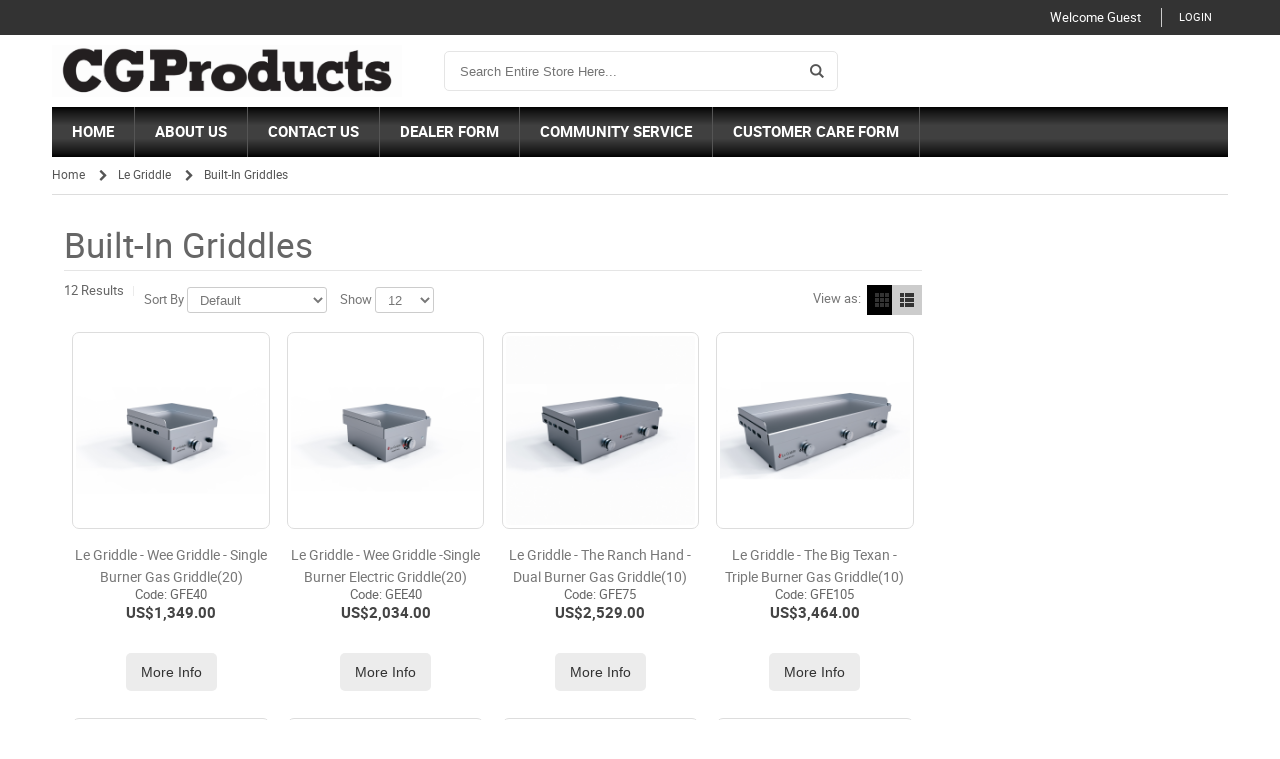

--- FILE ---
content_type: text/html; charset=UTF-8
request_url: https://www.cgproducts.com/le-griddle/built-in-griddles/
body_size: 12042
content:
<!DOCTYPE html>
<html style="" 
  lang="en" class="page-type-magento_layout" data-baseurl="https://www.cgproducts.com/" data-theme-configurable="false" data-theme-design="unicase_gray">
<head>
    <meta http-equiv="Content-Type" content="text/html; charset=utf-8" />
        <title>Built-In Griddles </title>
    <meta name="viewport" content="width=screen-width, initial-scale=1, maximum-scale=1" />
    <meta name="description" content="" />
    <meta name="keywords" content="" />
        <link rel="canonical" href="https://www.cgproducts.com/le-griddle/built-in-griddles/">
        <link rel="dns-prefetch" href="https://www.cgproducts.com" />
    <link rel="dns-prefetch" href="//www.google-analytics.com" />
    <link rel="dns-prefetch" href="//themes.googleusercontent.com" />
    <link rel="dns-prefetch" href="//ajax.googleapis.com" />

    <link href="https://cdn-881a96c5-a77b871b.commercebuild.com/b2be31d19b10e1491a630d4144e5d1af/contents/global/hnet_com-image.ico" rel="shortcut icon" type="image/x-icon" />
<link href="https://cdn-881a96c5-a77b871b.commercebuild.com/b2be31d19b10e1491a630d4144e5d1af/contents/global/hnet_com-image.ico" rel="icon" type="image/x-icon" />


        <meta name="robots" content="INDEX,FOLLOW" />
    <meta property="og:title" content="Built-In Griddles " />
    <meta property="og:url" content="https://www.cgproducts.com/le-griddle/built-in-griddles" />
    <meta property="og:type" content="website"/>
        <meta property="og:description" content="..." />
        
    <script type="text/javascript">
        var onepageEvents = {};
        var theme = "magento";
        var base_url = "https:\/\/www.cgproducts.com\/",
        doller = "US&#36;",
        mouse_over_image_zoom = 1,
        split_product = 0,
        auto_complete_city = false,
        auto_complete_metro = false,
        metro_zone_field = "0",
        metro_zone_value = "0",
        infortisTheme = { responsive: true, maxBreak: 1280 },
        optionalZipCountries = ["HK","IE","MO","PA"];
        FRACTIONAL_QUANTITY = '0';
        var XMSiteSettings = {
            'currency': 'USD',
            'FbqEnabled': false,
            'AjaxPreloaderEnabled': false        };
            </script>

        <script type="text/javascript">
        //BoF GOOGLE ANALYTICS
        (function(i,s,o,g,r,a,m){i['GoogleAnalyticsObject']=r;i[r]=i[r]||function(){
        (i[r].q=i[r].q||[]).push(arguments)},i[r].l=1*new Date();a=s.createElement(o),
        m=s.getElementsByTagName(o)[0];a.async=1;a.src=g;m.parentNode.insertBefore(a,m)
        })(window,document,'script','//www.google-analytics.com/analytics.js','ga');

        ga('create', "G-S2877NGPXG", 'auto', {'allowLinker': true});
	    ga('require', 'ec');
		ga('require', 'linker');
		ga('linker:autoLink', ["https:\/\/www.cgproducts.com\/"]);
		ga('set', 'forceSSL', true);
        //EoF Google Analytics

        
            </script>
            <!-- Bof Global site tag (gtag.js) - Google Analytics 4 -->
    <script async src="https://www.googletagmanager.com/gtag/js?id=G-S2877NGPXG"></script>
    <script>
        window.dataLayer = window.dataLayer || [];
        function gtag(){dataLayer.push(arguments);}
        gtag('js', new Date());

        gtag('config', 'G-S2877NGPXG');
    </script>
    <!-- EoF Global site tag (gtag.js) - Google Analytics 4 -->
    
            <!-- SOF: Bing Tracking -->
                <!-- EOF: Bing Tracking -->
        
    
    <link rel="stylesheet" type="text/css" href="//www.cgproducts.com/dist/4.129.2-49d6a954-prod_us/skins/styles/inherit/main.bundle.optimize.css?4.129.2-49d6a954-prod_us"
         />
    <link rel="stylesheet" type="text/css" href="//www.cgproducts.com/skins/inherit/porto/style/extra/blog.css?4.129.2-49d6a954-prod_us"
         />
    <link rel="stylesheet" type="text/css" href="//www.cgproducts.com/skins/inherit/porto/style/extra/cart.css?4.129.2-49d6a954-prod_us"
         />
    <link rel="stylesheet" type="text/css" href="//www.cgproducts.com/skins/inherit/porto/style/extra/category.css?4.129.2-49d6a954-prod_us"
         />
    <link rel="stylesheet" type="text/css" href="//www.cgproducts.com/skins/inherit/porto/style/extra/product.css?4.129.2-49d6a954-prod_us"
         />
    <link rel="stylesheet" type="text/css" href="//www.cgproducts.com/skins/inherit/porto/style/extra/user.css?4.129.2-49d6a954-prod_us"
         />
    <link rel="stylesheet" type="text/css" href="//www.cgproducts.com/skins/inherit/porto/style/base.css?4.129.2-49d6a954-prod_us"
         />
    <link rel="stylesheet" type="text/css" href="//www.cgproducts.com/skins/inherit/porto/style/vertical-mega-menu.css?4.129.2-49d6a954-prod_us"
         />
    <link rel="stylesheet" type="text/css" href="//www.cgproducts.com/skins/inherit/porto/style/styles.css?4.129.2-49d6a954-prod_us"
         />
    <link rel="stylesheet" type="text/css" href="//www.cgproducts.com/skins/inherit/unicase/style/styles.css?4.129.2-49d6a954-prod_us"
         />
    <link rel="stylesheet" type="text/css" href="//www.cgproducts.com/dist/4.129.2-49d6a954-prod_us/skins/styles/magento/unicase_gray.bundle.optimize.css?4.129.2-49d6a954-prod_us"
         />
    <link rel="stylesheet" type="text/css" href="//www.cgproducts.com/dist/4.129.2-49d6a954-prod_us/scripts/legacy/requirejs/requirejs/bundles/ProductSearch/styles/Frontside/ProductSearchFrontside/search.css?4.129.2-49d6a954-prod_us"
         />

    <script
        type="text/javascript"
        src="//www.cgproducts.com/assets/app/public/scripts/yarn/vendor/jquery/dist/jquery.min.js?4.129.2-49d6a954-prod_us"
            ></script>
    
        
    <script>
        let baseThemeConfig = null    </script>

    <style>/* ================================== HEADER ================================== */.header-top-container { background-color:#333; color:#fff;}.header, .header-container, .header a { color:#fff;}.nav-container, .mobnav-trigger, .mobnav-trigger.active, .mobnav-trigger:hover { background-image:linear-gradient(to bottom, #000000, #151515, #232323, #313131, #404040, #404040, #404040, #404040, #313131, #232323, #151515, #000000);}.nav-regular .nav-item.level0 > a { color:#fff;}.nav-regular li.level0:hover { background-color:#000;}@media only screen and (min-width:960px) { .nav.container, .nav.container > ul { margin-left:0; } .nav-item.level0 { border-right:1px solid #555; }}.vertical-megamenu .nav-regular li.level0.active, .vertical-megamenu .nav-regular li.level0.active > a, .vertical-megamenu .nav-regular li.level0:hover, .vertical-megamenu .nav-regular li.level0:hover > a, #root-wrapper a:hover span.fa::before { color:#000;}.vertical-megamenu .nav-regular li.level0 > a { font-weight:bold; color:#777;}#mini-cart a { color:#848484;}.menu-collapse:hover { color:#000;}.mobnav-trigger-wrapper, .nav-mobile { border:none;}.nav-mobile .nav-item.level0.active > a, .nav-mobile .nav-item.level0.active > a:hover, .nav-mobile .nav-item.level0 > a:hover { background-color:#bbb;}.vertical-megamenu #nav ul.nav-panel--dropdown li:hover > a { background:none; color:#000;}.page-type-magento_layout .nav-regular > li.nav-item.level0.parent:hover > ul.nav-panel--dropdown { display:block !important;}/* ================================== GENERAL ================================== */#cboxClose:hover, #cboxNext:hover, #cboxPrevious:hover, #scroll-to-top:hover, .add-to-links.addto-icons a:hover, .add-to-links .feature-icon-hover:hover span.icon, .add-to-links span.icon-hover:hover, .buttons-set .back-link:hover small, .gen-slider-arrows1 .direction-nav a:hover, .gen-slider-arrows2 .direction-nav a:hover, .gen-slider-arrows3 .direction-nav a:hover, .pager .pages li a:hover, .slider-pagination1 .owl-controls.clickable .owl-page:hover span, .slider-pagination2 .owl-controls.clickable .owl-page:hover span, .sorter .view-mode a:hover, .pager .pages li.current, .slider-pagination1 .owl-controls.clickable .owl-page.active:hover span, .slider-pagination1 .owl-controls .owl-page.active span, .slider-pagination2 .owl-controls.clickable .owl-page.active:hover span, .slider-pagination2 .owl-controls .owl-page.active span, .sorter .view-mode span.grid, .sorter .view-mode span.list, span.icon, .add-cart-button:hover, .btn-cart:hover, button.button:hover span { background-color:#000;}.header-top .links > li > a:hover, .links > li > a:hover { color:#999 !important;}.pager .pages li a, .account-create h1, .account-login h1, .block-account .block-title, .vertnav li.current > a, a:hover, #usre_rego h2, .account-login form h2 { color:#000;}.sorter .view-mode .list.active { background-position-y:-237px;}.add-cart-button:hover, .btn-cart:hover, #usre_rego { border-color:#000;}.account-login form, .block-account .block-content { border-color:#999;}/* ================================== FOOTER ================================== */.footer-bottom-container { background-color:transparent;}.footer { color:#7b7a7a;}.footer-primary .section { border-top:1px solid #D9D9D9; border-bottom:1px solid #D9D9D9;}.footer-primary strong { margin-bottom:10px; display:block;}.footer-primary a { color:#7b7a7a;}</style>
</head>
<body class="isPublic xm-cms-category magento_layout floating-header" 
data-product-search-ajax="https://www.cgproducts.com/product-search/product-search-ajax/348" data-product-search-total-items="12" data-product-search-is-slide-load="0" data-product-search-is-related-items-enabled="0" data-product-search-variant-details-uri="https://www.cgproducts.com/product-search/ajax-varaint-details" data-product-finder-label-all="All" data-product-finder-label-loading="Loading" data-product-finder-current-page="1" data-static-cdn-domain="www.cgproducts.com" data-require-js-base-url="//www.cgproducts.com/assets/app/public/scripts/requirejs" data-require-js-url-args="4.129.2-49d6a954-prod_us">





    <div id="root-wrapper">
        <div class="wrapper magento-content" id="top">
            <noscript>
                <div class="global-site-notice noscript">
                    <div class="notice-inner">
                        <p><strong>Javascript seems to be disabled in your browser.</strong><br>You must have JavaScript enabled in your browser to utilize the functionality of this website.</p>
                    </div>
                </div>
            </noscript>
            <div class="page">
                                <header class="header-container" id="header">
                    <div class="header-container2 container_12">
                        <div class="header-container3 grid_12">
                                                        <div class="header-top-container">

                                <div class="header-top header container clearer">
                                    <div class="grid-full">
                                                                                <div class="item item-left hide-below-960">
                                                                                            <p class="welcome-msg">Welcome Guest</p>
                                                                                    </div>

                                        <div class="item item-left">
                                                                                </div>
                                                                            </div>
                                </div>
                            </div>
                            <div class="header-primary-container">
                                <div class="header-primary header container">
                                    <div class="grid-full">
                                        <div class="header-main v-grid-container">
                                                                                        <div class="logo-wrapper v-grid grid12-4">
                                                <a class="logo" href="https://www.cgproducts.com/" title="">
                                                    <strong></strong>
                                                                                                            <img alt=""
                                                             src="//cdn-881a96c5-a77b871b.commercebuild.com//b2be31d19b10e1491a630d4144e5d1af/contents/global/CGProducts_logo.jpg">
                                                                                                    </a>
                                            </div>
                                                                                        <div class="search-wrapper-centered clearer v-grid grid12-4 search-wrapper search-wrapper-mobile">
                                                <form action="https://www.cgproducts.com/product_search/" id="search_mini_form" class="search" method="get" accept-charset="utf-8">
                                                                                                <div class="form-search">
                                                    <label for="search">Search:</label> <input
                                                        autocomplete="off"
                                                        class="input-text ajax-search-flyout"
                                                        id="search" maxlength="128" name="q"
                                                        type="text"
                                                        value=""
                                                        placeholder="Search Entire Store Here...">
                                                    <button class="button button-search" title="Search"
                                                            type="submit">
                                                        <span><span>Search</span></span></button>
                                                    <span id="inline-search-results"
                                                          class="hide-in-mobile-menu inline-search-results"></span>
                                                </div>
                                                </form>                                            </div>
                                            <div class="user-menu clearer v-grid grid12-4">
                                                                                                                                                        <div class="line-break-after"></div>
                                                                                                        <div class="top-links links-wrapper-separators-left">
                                                        <ul class="links">
                                                                                                                                                                                            <li><a href="https://www.cgproducts.com/user/login/" rel="nofollow" class="link-login" title="Login">Login</a></li>
                                                                                                                    </ul>
                                                    </div>
                                                                                            </div>
                                        </div>
                                    </div>
                                </div>
                            </div>
                            <div class="xm-grid-header">
    <div class="container " >
        
<div class='grid-group grid-group-1'>
    <div id="grid-container-77114"
         class=" grid-container-wrapper col-main grid12-12  in-col1"
         style="">
        
        <div class="std">
            <div class="nested-container" id="nested-container-77114"
                 style="">
                <div class="grid-container">
                    
                            <div id="grid_78086"
                                 class="grid-column-wrapper first  grid12-12 last">
                                                                <nav class="nav-container">
    <nav class="nav container clearer has-outline">
        <!--Mobile Navigation-->
        <div class="mobnav-trigger-wrapper grid-full" style="display: none;">
            <a href="#" class="mobnav-trigger header-menu">
            <span class="trigger-icon">
                <span class="line"></span>
                <span class="line"></span>
                <span class="line"></span>
            </span>
                <span>Quick Menu</span>
            </a>
        </div>
      <ul class="grid-full xm-mega-menu xm-mega-menu-test">
        <!--nav item 1-->
        <li class="nav-item level0">
          <a class="feature feature-icon-hover" href="/">
            <span>Home</span>
          </a>
        </li>
        <!--end nav item 1-->
       
        
        
        <!--nav item 5-->
        <li class="nav-item level0">
          <a class="feature feature-icon-hover" href="/about-us">
            <span>About Us</span>
          </a>
        </li>
        <!--end nav item 5-->
        
                
        
        <!--nav item 7-->
        <li class="nav-item level0">
          <a class="feature feature-icon-hover" href="/contact-us">
            <span>Contact Us</span>
          </a>
        </li>
        <!--end nav item 7-->
        
            
        
        <!--nav item 9-->
        <li class="nav-item level0 qo-link">
          <a class="feature feature-icon-hover" href="/dealer-form">
            <span>Dealer Form</span>
          </a>
        </li>
        <!--end nav item 9-->
        
        
        <!--nav item 10-->
        <li class="nav-item level0">
          <a class="feature feature-icon-hover" href="/community-service">
            <span>Community Service</span>
          </a>
        </li>
        <!--end nav item 10-->
        
        
            <!--nav item 11-->
        <li class="nav-item level0">
          <a class="feature feature-icon-hover" href="/customer-care">
            <span>Customer Care Form </span>
          </a>
        </li>
        <!--end nav item 11-->
        
        
      </ul>
    </nav>
</nav>

<script>
  $(function () {
    require([
      'jquery',
      'xmMegaMenu'
    ], function($, xmMegaMenu) {
      var menu = new xmMegaMenu({
        bar: $('.xm-mega-menu-test'),
        threshold: 720
      });
      menu.init();
    });
  });
</script>
                            </div>
                        
                </div>
            </div>
        </div>
    </div>

    </div>
    </div>
</div>
                        </div>
                    </div>

                                    </header>
                                <div class="main-container col1-layout">





    <div class="main container show-bg container_12 bootstrap-styles " >

                <div id="messages_product_view" class="message-wrapper" style="display:none;">
            <ul class="messages">
                <li class=""><span></span></li>
            </ul>
        </div>

                    <div class="product-search-container grid-full display-mode-grid">
                                    
<div class="breadcrumbs grid-full">
    <ul  itemscope itemtype="https://schema.org/BreadcrumbList" id="breadcrumbs">
        <li  itemprop="itemListElement" itemscope itemtype="https://schema.org/ListItem" class="home">
            <a href="https://www.cgproducts.com/"  itemprop="item"><span  itemprop="name">Home</span></a>
            <span class="breadcrumb-separator">/ </span>
            <meta  itemprop="position" content="1" />        </li>
        
                                                                        <li  itemprop="itemListElement" itemscope itemtype="https://schema.org/ListItem" class='last-child' >
                                                            <a href="/le-griddle/"  itemprop="item">
                        <span  itemprop="name">Le Griddle</span>
                    </a>
                                            <span class="breadcrumb-separator">/ </span>
                                        <meta  itemprop="position" content="2" />                </li>
                                            <li  itemprop="itemListElement" itemscope itemtype="https://schema.org/ListItem" class='last-child' >
                                                            <a href="/le-griddle/built-in-griddles/"  itemprop="item">
                        <span  itemprop="name">Built-In Griddles</span>
                    </a>
                                        <meta  itemprop="position" content="3" />                </li>
                        </ul>
</div>

                            
                                <div class="col-left grid12-3 grid-col2-sidebar sidebar-wrapper">

                                                                
                                        </div>

            <div class="col-main grid12-6 in-col2 has-sidebar grid-col2-main">
                                
<div class="page-title category-title">
                    <h1>Built-In Griddles</h1>
    </div>

                                                                                                                            <div class="category-products">
                            <form action="https://www.cgproducts.com/le-griddle/built-in-griddles/" class='form-horizontal form-row-seperated' method="post" accept-charset="utf-8">
<input type="hidden" name="xmci_csrf_token" value="baced0e357997da7ac2852fbd24d7697GsFjkX.HwxJcnQ=="/>                            
<input type="hidden" name="action" value="ProductSearchCategoryForm" />
                            
<input type="hidden" name="q" value="" />
                                                        
<input type="hidden" name="current_page" value="1" />
                            
                                                            <div class="toolbar">

                                                                        <div class="sorter">
                                                                                <p class="amount amount-total">12 Results</p>

                                                                                    
<div class="sort-by">
    <label>Sort By</label>
    <select name="sort_by" data-links="{&quot;1&quot;:&quot;https:\/\/www.cgproducts.com\/le-griddle\/built-in-griddles\/?per_page=12&amp;current_page=1&amp;sort_by=1&quot;,&quot;3&quot;:&quot;https:\/\/www.cgproducts.com\/le-griddle\/built-in-griddles\/?per_page=12&amp;current_page=1&amp;sort_by=3&quot;,&quot;7&quot;:&quot;https:\/\/www.cgproducts.com\/le-griddle\/built-in-griddles\/?per_page=12&amp;current_page=1&amp;sort_by=7&quot;,&quot;8&quot;:&quot;https:\/\/www.cgproducts.com\/le-griddle\/built-in-griddles\/?per_page=12&amp;current_page=1&amp;sort_by=8&quot;,&quot;9&quot;:&quot;https:\/\/www.cgproducts.com\/le-griddle\/built-in-griddles\/?per_page=12&amp;current_page=1&amp;sort_by=9&quot;,&quot;12&quot;:&quot;https:\/\/www.cgproducts.com\/le-griddle\/built-in-griddles\/?per_page=12&amp;current_page=1&amp;sort_by=12&quot;,&quot;13&quot;:&quot;https:\/\/www.cgproducts.com\/le-griddle\/built-in-griddles\/?per_page=12&amp;current_page=1&amp;sort_by=13&quot;}">
<option value="1" selected="selected">Default</option>
<option value="3">A-Z</option>
<option value="7">Z-A</option>
<option value="8">Price Low to High</option>
<option value="9">Price High to Low</option>
<option value="12">Item Code A-Z</option>
<option value="13">Item Code Z-A</option>
</select>
</div>

                                                                                
    <div class="limiter">
        <label>Show</label>
        <select name="per_page" data-links="{&quot;5&quot;:&quot;https:\/\/www.cgproducts.com\/le-griddle\/built-in-griddles\/?per_page=5&amp;current_page=1&amp;sort_by=1&quot;,&quot;10&quot;:&quot;https:\/\/www.cgproducts.com\/le-griddle\/built-in-griddles\/?per_page=10&amp;current_page=1&amp;sort_by=1&quot;,&quot;12&quot;:&quot;https:\/\/www.cgproducts.com\/le-griddle\/built-in-griddles\/?per_page=12&amp;current_page=1&amp;sort_by=1&quot;,&quot;15&quot;:&quot;https:\/\/www.cgproducts.com\/le-griddle\/built-in-griddles\/?per_page=15&amp;current_page=1&amp;sort_by=1&quot;,&quot;20&quot;:&quot;https:\/\/www.cgproducts.com\/le-griddle\/built-in-griddles\/?per_page=20&amp;current_page=1&amp;sort_by=1&quot;,&quot;25&quot;:&quot;https:\/\/www.cgproducts.com\/le-griddle\/built-in-griddles\/?per_page=25&amp;current_page=1&amp;sort_by=1&quot;,&quot;30&quot;:&quot;https:\/\/www.cgproducts.com\/le-griddle\/built-in-griddles\/?per_page=30&amp;current_page=1&amp;sort_by=1&quot;,&quot;50&quot;:&quot;https:\/\/www.cgproducts.com\/le-griddle\/built-in-griddles\/?per_page=50&amp;current_page=1&amp;sort_by=1&quot;,&quot;100&quot;:&quot;https:\/\/www.cgproducts.com\/le-griddle\/built-in-griddles\/?per_page=100&amp;current_page=1&amp;sort_by=1&quot;}">
<option value="5">5</option>
<option value="10">10</option>
<option value="12" selected="selected">12</option>
<option value="15">15</option>
<option value="20">20</option>
<option value="25">25</option>
<option value="30">30</option>
<option value="50">50</option>
<option value="100">100</option>
</select>
        <span class="per-page"> Per Page</span>
    </div>

                                                                                        <div class="view-mode">
        <label style="float: left">View as:</label>
                                <div class="view-mode-option" style="float: left">
                                    <span class="grid active "
                          title="Grid">
                    </span>
                            </div>
                                <div class="view-mode-option" style="float: left">
                                <a href="https://www.cgproducts.com/le-griddle/built-in-griddles/?per_page=12&amp;current_page=1&amp;sort_by=1&amp;displayMode=list"
                   class="list"
                   title="List">
                </a>
                            </div>
            </div>
                                    </div>

                                                                            <div class="pager">
        <div class="pages gen-direction-arrows1">
            <div class="pagination">
                            </div>
        </div>
    </div>
                                </div>
                            </form>                                                                    
<ul  class="category-products-listing products-grid category-products-grid itemgrid itemgrid-adaptive itemgrid-4col single-line-name centered hover-effect equal-height ajax-handler" data-items-per-line="4" data-window-min-width="1280">
            <li class="item" data-itemno="GFE40" data-virtual-itemno=""
                            data-category="Le Griddle" data-brand="">
                        
<div class=" module-category-product-listing__product-image-wrapper product-image-wrapper ">
    <a href="/le-griddle-wee-griddle"
       title="Le Griddle - Wee Griddle - Single Burner Gas Griddle(20)"
       class="product-image module-category-product-listing__product-image-link">
        
            <img class="module-category-product-listing__product-image" src="https://cdn-881a96c5-a77b871b.commercebuild.com/b2be31d19b10e1491a630d4144e5d1af/contents/GFE40/thumbnail/middle_Le_Griddle-WeeGriddle-1BurnerGriddle-Gas-GFE40_2.png" alt="Le Griddle - Wee Griddle - Single Burner Gas Griddle(20)">
    
    
                
            </a>


    

<ul class="add-to-links clearer addto-links-icons addto-onimage visible-onhover">
                                    </ul>




    

</div>

                                    
<div class="product-description-wrapper">
    <div class="product-shop-inner">
                <h2 class="product-name">
            <a class="product-name-link" href="/le-griddle-wee-griddle"
               title="Le Griddle - Wee Griddle - Single Burner Gas Griddle(20)"
            >
                Le Griddle - Wee Griddle - Single Burner Gas Griddle(20)            </a>
        </h2>
                    <span class="item-code"><span class="item-code-label">Code:</span> GFE40</span>
                
                        <div class="display-onhover">
                                                                                                        </div>
                </div>
</div>                                    <div class="product-cart-wrapper">
                                                                                <div class="item-qoh-box display-onhover">
    </div>
                
                                                
                                            <div class="price-box">
                                                    <span class="regular-price" id="product-priceGFE40">
                    <span class="price">
                        <span class="product_pricetag">US&#36;</span>1,349.00                                            </span>
                </span>
                
                
                            </div>
                                                            <form action="https://www.cgproducts.com/le-griddle/built-in-griddles" class="validation" method="post" accept-charset="utf-8">
<input type="hidden" name="xmci_csrf_token" value="baced0e357997da7ac2852fbd24d7697GsFjkX.HwxJcnQ=="/>        <div class="actions clearer add-cart-wrapper">
            <button class='button more-info' type='button' onclick='window.location=&#039;/le-griddle-wee-griddle&#039;;' name='More Info' value='More Info'><span>
<span>More Info</span>
</span></button>        </div>
    </form>                            </div>
                    </li>
            <li class="item" data-itemno="GEE40" data-virtual-itemno=""
                            data-category="Le Griddle" data-brand="">
                        
<div class=" module-category-product-listing__product-image-wrapper product-image-wrapper ">
    <a href="/wee-electric-le-griddle-16"
       title="Le Griddle - Wee Griddle -Single Burner Electric Griddle(20)"
       class="product-image module-category-product-listing__product-image-link">
        
            <img class="module-category-product-listing__product-image" src="https://cdn-881a96c5-a77b871b.commercebuild.com/b2be31d19b10e1491a630d4144e5d1af/contents/GEE40/thumbnail/middle_Le_Griddle-WeeGriddle-1BurnerGriddle-Electric-GEE40_2.png" alt="Le Griddle - Wee Griddle -Single Burner Electric Griddle(20)">
    
    
                
            </a>


    

<ul class="add-to-links clearer addto-links-icons addto-onimage visible-onhover">
                                    </ul>




    

</div>

                                    
<div class="product-description-wrapper">
    <div class="product-shop-inner">
                <h2 class="product-name">
            <a class="product-name-link" href="/wee-electric-le-griddle-16"
               title="Le Griddle - Wee Griddle -Single Burner Electric Griddle(20)"
            >
                Le Griddle - Wee Griddle -Single Burner Electric Griddle(20)            </a>
        </h2>
                    <span class="item-code"><span class="item-code-label">Code:</span> GEE40</span>
                
                        <div class="display-onhover">
                                                                                                        </div>
                </div>
</div>                                    <div class="product-cart-wrapper">
                                                                                <div class="item-qoh-box display-onhover">
    </div>
                
                                                
                                            <div class="price-box">
                                                    <span class="regular-price" id="product-priceGEE40">
                    <span class="price">
                        <span class="product_pricetag">US&#36;</span>2,034.00                                            </span>
                </span>
                
                
                            </div>
                                                            <form action="https://www.cgproducts.com/le-griddle/built-in-griddles" class="validation" method="post" accept-charset="utf-8">
<input type="hidden" name="xmci_csrf_token" value="baced0e357997da7ac2852fbd24d7697GsFjkX.HwxJcnQ=="/>        <div class="actions clearer add-cart-wrapper">
            <button class='button more-info' type='button' onclick='window.location=&#039;/wee-electric-le-griddle-16&#039;;' name='More Info' value='More Info'><span>
<span>More Info</span>
</span></button>        </div>
    </form>                            </div>
                    </li>
            <li class="item" data-itemno="GFE75" data-virtual-itemno=""
                            data-category="Le Griddle" data-brand="">
                        
<div class=" module-category-product-listing__product-image-wrapper product-image-wrapper ">
    <a href="/le-griddle-table-top-griddle"
       title="Le Griddle - The Ranch Hand - Dual Burner Gas Griddle(10)"
       class="product-image module-category-product-listing__product-image-link">
        
            <img class="module-category-product-listing__product-image" src="https://cdn-881a96c5-a77b871b.commercebuild.com/b2be31d19b10e1491a630d4144e5d1af/contents/GFE75/thumbnail/middle_Le_Griddle-RanchHand-2BurnerGriddle-Gas-GFE75_2.png" alt="Le Griddle - The Ranch Hand - Dual Burner Gas Griddle(10)">
    
    
                
            </a>


    

<ul class="add-to-links clearer addto-links-icons addto-onimage visible-onhover">
                                    </ul>




    

</div>

                                    
<div class="product-description-wrapper">
    <div class="product-shop-inner">
                <h2 class="product-name">
            <a class="product-name-link" href="/le-griddle-table-top-griddle"
               title="Le Griddle - The Ranch Hand - Dual Burner Gas Griddle(10)"
            >
                Le Griddle - The Ranch Hand - Dual Burner Gas Griddle(10)            </a>
        </h2>
                    <span class="item-code"><span class="item-code-label">Code:</span> GFE75</span>
                
                        <div class="display-onhover">
                                                                                                        </div>
                </div>
</div>                                    <div class="product-cart-wrapper">
                                                                                <div class="item-qoh-box display-onhover">
    </div>
                
                                                
                                            <div class="price-box">
                                                    <span class="regular-price" id="product-priceGFE75">
                    <span class="price">
                        <span class="product_pricetag">US&#36;</span>2,529.00                                            </span>
                </span>
                
                
                            </div>
                                                            <form action="https://www.cgproducts.com/le-griddle/built-in-griddles" class="validation" method="post" accept-charset="utf-8">
<input type="hidden" name="xmci_csrf_token" value="baced0e357997da7ac2852fbd24d7697GsFjkX.HwxJcnQ=="/>        <div class="actions clearer add-cart-wrapper">
            <button class='button more-info' type='button' onclick='window.location=&#039;/le-griddle-table-top-griddle&#039;;' name='More Info' value='More Info'><span>
<span>More Info</span>
</span></button>        </div>
    </form>                            </div>
                    </li>
            <li class="item" data-itemno="GFE105" data-virtual-itemno=""
                            data-category="Le Griddle" data-brand="">
                        
<div class=" module-category-product-listing__product-image-wrapper product-image-wrapper ">
    <a href="/le-griddle--3-burner-4"
       title="Le Griddle - The Big Texan - Triple Burner Gas Griddle(10)"
       class="product-image module-category-product-listing__product-image-link">
        
            <img class="module-category-product-listing__product-image" src="https://cdn-881a96c5-a77b871b.commercebuild.com/b2be31d19b10e1491a630d4144e5d1af/contents/GFE105/thumbnail/middle_Le_Griddle-BigTexan-3BurnerGriddle-GAS-GFE105_2.png" alt="Le Griddle - The Big Texan - Triple Burner Gas Griddle(10)">
    
    
                
            </a>


    

<ul class="add-to-links clearer addto-links-icons addto-onimage visible-onhover">
                                    </ul>




    

</div>

                                    
<div class="product-description-wrapper">
    <div class="product-shop-inner">
                <h2 class="product-name">
            <a class="product-name-link" href="/le-griddle--3-burner-4"
               title="Le Griddle - The Big Texan - Triple Burner Gas Griddle(10)"
            >
                Le Griddle - The Big Texan - Triple Burner Gas Griddle(10)            </a>
        </h2>
                    <span class="item-code"><span class="item-code-label">Code:</span> GFE105</span>
                
                        <div class="display-onhover">
                                                                                                        </div>
                </div>
</div>                                    <div class="product-cart-wrapper">
                                                                                <div class="item-qoh-box display-onhover">
    </div>
                
                                                
                                            <div class="price-box">
                                                    <span class="regular-price" id="product-priceGFE105">
                    <span class="price">
                        <span class="product_pricetag">US&#36;</span>3,464.00                                            </span>
                </span>
                
                
                            </div>
                                                            <form action="https://www.cgproducts.com/le-griddle/built-in-griddles" class="validation" method="post" accept-charset="utf-8">
<input type="hidden" name="xmci_csrf_token" value="baced0e357997da7ac2852fbd24d7697GsFjkX.HwxJcnQ=="/>        <div class="actions clearer add-cart-wrapper">
            <button class='button more-info' type='button' onclick='window.location=&#039;/le-griddle--3-burner-4&#039;;' name='More Info' value='More Info'><span>
<span>More Info</span>
</span></button>        </div>
    </form>                            </div>
                    </li>
            <li class="item" data-itemno="GEE75" data-virtual-itemno=""
                            data-category="Le Griddle" data-brand="">
                        
<div class=" module-category-product-listing__product-image-wrapper product-image-wrapper ">
    <a href="/Griddle-GEE75"
       title="Le Griddle -The Ranch Hand-Dual Burner -Electric Griddle(10)"
       class="product-image module-category-product-listing__product-image-link">
        
                        <img src="/assets/images/defaults/ajax-loader.gif" data-src="https://cdn-881a96c5-a77b871b.commercebuild.com/b2be31d19b10e1491a630d4144e5d1af/contents/GEE75/thumbnail/middle_Le_Griddle-RanchHand-2BurnerGriddle-Electric-GEE75_2.png"
                 alt="Le Griddle -The Ranch Hand-Dual Burner -Electric Griddle(10)"
                 class="module-category-product-listing__product-image lazy">

        

    
    
                
            </a>


    

<ul class="add-to-links clearer addto-links-icons addto-onimage visible-onhover">
                                    </ul>




    

</div>

                                    
<div class="product-description-wrapper">
    <div class="product-shop-inner">
                <h2 class="product-name">
            <a class="product-name-link" href="/Griddle-GEE75"
               title="Le Griddle -The Ranch Hand-Dual Burner -Electric Griddle(10)"
            >
                Le Griddle -The Ranch Hand-Dual Burner -Electric Griddle(10)            </a>
        </h2>
                    <span class="item-code"><span class="item-code-label">Code:</span> GEE75</span>
                
                        <div class="display-onhover">
                                                                                                        </div>
                </div>
</div>                                    <div class="product-cart-wrapper">
                                                                                <div class="item-qoh-box display-onhover">
    </div>
                
                                                
                                            <div class="price-box">
                                                    <span class="regular-price" id="product-priceGEE75">
                    <span class="price">
                        <span class="product_pricetag">US&#36;</span>3,034.00                                            </span>
                </span>
                
                
                            </div>
                                                            <form action="https://www.cgproducts.com/le-griddle/built-in-griddles" class="validation" method="post" accept-charset="utf-8">
<input type="hidden" name="xmci_csrf_token" value="baced0e357997da7ac2852fbd24d7697GsFjkX.HwxJcnQ=="/>        <div class="actions clearer add-cart-wrapper">
            <button class='button more-info' type='button' onclick='window.location=&#039;/Griddle-GEE75&#039;;' name='More Info' value='More Info'><span>
<span>More Info</span>
</span></button>        </div>
    </form>                            </div>
                    </li>
            <li class="item" data-itemno="GFE160" data-virtual-itemno=""
                            data-category="Le Griddle" data-brand="">
                        
<div class=" module-category-product-listing__product-image-wrapper product-image-wrapper ">
    <a href="/le-griddle/built-in-griddles/gfe160-le-griddle--the-grand-texan--quad-burner-gas-griddle"
       title="Le Griddle - The Grand Texan - Quad Burner Gas Griddle"
       class="product-image module-category-product-listing__product-image-link">
        
                        <img src="/assets/images/defaults/ajax-loader.gif" data-src="https://cdn-881a96c5-a77b871b.commercebuild.com/b2be31d19b10e1491a630d4144e5d1af/contents/GFE160/thumbnail/middle_Le_Griddle-GrandTexan-4BurnerGriddle-GAS-GFE160_1.png"
                 alt="Le Griddle - The Grand Texan - Quad Burner Gas Griddle"
                 class="module-category-product-listing__product-image lazy">

        

    
    
                
            </a>


    

<ul class="add-to-links clearer addto-links-icons addto-onimage visible-onhover">
                                    </ul>




    

</div>

                                    
<div class="product-description-wrapper">
    <div class="product-shop-inner">
                <h2 class="product-name">
            <a class="product-name-link" href="/le-griddle/built-in-griddles/gfe160-le-griddle--the-grand-texan--quad-burner-gas-griddle"
               title="Le Griddle - The Grand Texan - Quad Burner Gas Griddle"
            >
                Le Griddle - The Grand Texan - Quad Burner Gas Griddle            </a>
        </h2>
                    <span class="item-code"><span class="item-code-label">Code:</span> GFE160</span>
                
                        <div class="display-onhover">
                                                                                                        </div>
                </div>
</div>                                    <div class="product-cart-wrapper">
                                                                                <div class="item-qoh-box display-onhover">
    </div>
                
                                                
                                            <div class="price-box">
                                                    <span class="regular-price" id="product-priceGFE160">
                    <span class="price">
                        <span class="product_pricetag">US&#36;</span>5,499.00                                            </span>
                </span>
                
                
                            </div>
                                                            <form action="https://www.cgproducts.com/le-griddle/built-in-griddles" class="validation" method="post" accept-charset="utf-8">
<input type="hidden" name="xmci_csrf_token" value="baced0e357997da7ac2852fbd24d7697GsFjkX.HwxJcnQ=="/>        <div class="actions clearer add-cart-wrapper">
            <button class='button more-info' type='button' onclick='window.location=&#039;/le-griddle/built-in-griddles/gfe160-le-griddle--the-grand-texan--quad-burner-gas-griddle&#039;;' name='More Info' value='More Info'><span>
<span>More Info</span>
</span></button>        </div>
    </form>                            </div>
                    </li>
            <li class="item" data-itemno="GFE75 LK" data-virtual-itemno=""
                            data-category="Built-In Griddles" data-brand="">
                        
<div class=" module-category-product-listing__product-image-wrapper product-image-wrapper ">
    <a href="/le-griddle/built-in-griddles/gfe75-lk-le-griddle--the-ranch-hand-griddle-with-lid--natural-gas"
       title="Le Griddle - The Ranch Hand Griddle with Lid - Natural Gas"
       class="product-image module-category-product-listing__product-image-link">
        
                        <img src="/assets/images/defaults/ajax-loader.gif" data-src="https://cdn-881a96c5-a77b871b.commercebuild.com/b2be31d19b10e1491a630d4144e5d1af/contents/GFE75_LK/thumbnail/middle_LeGriddle-RanchHand-2BurnerGriddleWithLid-Gas-GFE75LK_1.png"
                 alt="Le Griddle - The Ranch Hand Griddle with Lid - Natural Gas"
                 class="module-category-product-listing__product-image lazy">

        

    
    
                
            </a>


    

<ul class="add-to-links clearer addto-links-icons addto-onimage visible-onhover">
                                    </ul>




    

</div>

                                    
<div class="product-description-wrapper">
    <div class="product-shop-inner">
                <h2 class="product-name">
            <a class="product-name-link" href="/le-griddle/built-in-griddles/gfe75-lk-le-griddle--the-ranch-hand-griddle-with-lid--natural-gas"
               title="Le Griddle - The Ranch Hand Griddle with Lid - Natural Gas"
            >
                Le Griddle - The Ranch Hand Griddle with Lid - Natural Gas            </a>
        </h2>
                    <span class="item-code"><span class="item-code-label">Code:</span> GFE75 LK</span>
                
                        <div class="display-onhover">
                                                                                                        </div>
                </div>
</div>                                    <div class="product-cart-wrapper">
                                                                                <div class="item-qoh-box display-onhover">
    </div>
                
                                                
                                            <div class="price-box">
                                                    <span class="regular-price" id="product-priceGFE75 LK">
                    <span class="price">
                        <span class="product_pricetag">US&#36;</span>3,218.00                                            </span>
                </span>
                
                
                            </div>
                                                            <form action="https://www.cgproducts.com/le-griddle/built-in-griddles" class="validation" method="post" accept-charset="utf-8">
<input type="hidden" name="xmci_csrf_token" value="baced0e357997da7ac2852fbd24d7697GsFjkX.HwxJcnQ=="/>        <div class="actions clearer add-cart-wrapper">
            <button class='button more-info' type='button' onclick='window.location=&#039;/le-griddle/built-in-griddles/gfe75-lk-le-griddle--the-ranch-hand-griddle-with-lid--natural-gas&#039;;' name='More Info' value='More Info'><span>
<span>More Info</span>
</span></button>        </div>
    </form>                            </div>
                    </li>
            <li class="item" data-itemno="GEE75 LK" data-virtual-itemno=""
                            data-category="Built-In Griddles" data-brand="">
                        
<div class=" module-category-product-listing__product-image-wrapper product-image-wrapper ">
    <a href="/le-griddle/built-in-griddles/gee75-lk-le-griddle--the-ranch-hand-griddle-with-lid--electric"
       title="Le Griddle - The Ranch Hand Griddle with Lid - Electric"
       class="product-image module-category-product-listing__product-image-link">
        
                        <img src="/assets/images/defaults/ajax-loader.gif" data-src="https://cdn-881a96c5-a77b871b.commercebuild.com/b2be31d19b10e1491a630d4144e5d1af/contents/GEE75_LK/thumbnail/middle_LeGriddle-RanchHand-2BurnerGriddleWithLid-Electric-GEE75LK_2.png"
                 alt="Le Griddle - The Ranch Hand Griddle with Lid - Electric"
                 class="module-category-product-listing__product-image lazy">

        

    
    
                
            </a>


    

<ul class="add-to-links clearer addto-links-icons addto-onimage visible-onhover">
                                    </ul>




    

</div>

                                    
<div class="product-description-wrapper">
    <div class="product-shop-inner">
                <h2 class="product-name">
            <a class="product-name-link" href="/le-griddle/built-in-griddles/gee75-lk-le-griddle--the-ranch-hand-griddle-with-lid--electric"
               title="Le Griddle - The Ranch Hand Griddle with Lid - Electric"
            >
                Le Griddle - The Ranch Hand Griddle with Lid - Electric            </a>
        </h2>
                    <span class="item-code"><span class="item-code-label">Code:</span> GEE75 LK</span>
                
                        <div class="display-onhover">
                                                                                                        </div>
                </div>
</div>                                    <div class="product-cart-wrapper">
                                                                                <div class="item-qoh-box display-onhover">
    </div>
                
                                                
                                            <div class="price-box">
                                                    <span class="regular-price" id="product-priceGEE75 LK">
                    <span class="price">
                        <span class="product_pricetag">US&#36;</span>3,723.00                                            </span>
                </span>
                
                
                            </div>
                                                            <form action="https://www.cgproducts.com/le-griddle/built-in-griddles" class="validation" method="post" accept-charset="utf-8">
<input type="hidden" name="xmci_csrf_token" value="baced0e357997da7ac2852fbd24d7697GsFjkX.HwxJcnQ=="/>        <div class="actions clearer add-cart-wrapper">
            <button class='button more-info' type='button' onclick='window.location=&#039;/le-griddle/built-in-griddles/gee75-lk-le-griddle--the-ranch-hand-griddle-with-lid--electric&#039;;' name='More Info' value='More Info'><span>
<span>More Info</span>
</span></button>        </div>
    </form>                            </div>
                    </li>
            <li class="item" data-itemno="GEE40 LK" data-virtual-itemno=""
                            data-category="Built-In Griddles" data-brand="">
                        
<div class=" module-category-product-listing__product-image-wrapper product-image-wrapper ">
    <a href="/le-griddle/built-in-griddles/gee40-lk-le-griddle--wee-griddle-with-lid--electric"
       title="Le Griddle - Wee Griddle with Lid - Electric"
       class="product-image module-category-product-listing__product-image-link">
        
                        <img src="/assets/images/defaults/ajax-loader.gif" data-src="https://cdn-881a96c5-a77b871b.commercebuild.com/b2be31d19b10e1491a630d4144e5d1af/contents/GEE40_LK/thumbnail/middle_LeGriddle-WeeGriddle-1BurnerGriddle-Electric-GEE40LK_1.png"
                 alt="Le Griddle - Wee Griddle with Lid - Electric"
                 class="module-category-product-listing__product-image lazy">

        

    
    
                
            </a>


    

<ul class="add-to-links clearer addto-links-icons addto-onimage visible-onhover">
                                    </ul>




    

</div>

                                    
<div class="product-description-wrapper">
    <div class="product-shop-inner">
                <h2 class="product-name">
            <a class="product-name-link" href="/le-griddle/built-in-griddles/gee40-lk-le-griddle--wee-griddle-with-lid--electric"
               title="Le Griddle - Wee Griddle with Lid - Electric"
            >
                Le Griddle - Wee Griddle with Lid - Electric            </a>
        </h2>
                    <span class="item-code"><span class="item-code-label">Code:</span> GEE40 LK</span>
                
                        <div class="display-onhover">
                                                                                                        </div>
                </div>
</div>                                    <div class="product-cart-wrapper">
                                                                                <div class="item-qoh-box display-onhover">
    </div>
                
                                                
                                            <div class="price-box">
                                                    <span class="regular-price" id="product-priceGEE40 LK">
                    <span class="price">
                        <span class="product_pricetag">US&#36;</span>2,503.00                                            </span>
                </span>
                
                
                            </div>
                                                            <form action="https://www.cgproducts.com/le-griddle/built-in-griddles" class="validation" method="post" accept-charset="utf-8">
<input type="hidden" name="xmci_csrf_token" value="baced0e357997da7ac2852fbd24d7697GsFjkX.HwxJcnQ=="/>        <div class="actions clearer add-cart-wrapper">
            <button class='button more-info' type='button' onclick='window.location=&#039;/le-griddle/built-in-griddles/gee40-lk-le-griddle--wee-griddle-with-lid--electric&#039;;' name='More Info' value='More Info'><span>
<span>More Info</span>
</span></button>        </div>
    </form>                            </div>
                    </li>
            <li class="item" data-itemno="GFE40 LK" data-virtual-itemno=""
                            data-category="Built-In Griddles" data-brand="">
                        
<div class=" module-category-product-listing__product-image-wrapper product-image-wrapper ">
    <a href="/le-griddle/built-in-griddles/gfe40-lk-le-griddle--wee-griddle-with-lid--natural-gas"
       title="Le Griddle - Wee Griddle with Lid - Natural Gas"
       class="product-image module-category-product-listing__product-image-link">
        
                        <img src="/assets/images/defaults/ajax-loader.gif" data-src="https://cdn-881a96c5-a77b871b.commercebuild.com/b2be31d19b10e1491a630d4144e5d1af/contents/GFE40_LK/thumbnail/middle_LeGriddle-WeeGriddle-1BurnerGriddle-Gas-GFE40LK_1.png"
                 alt="Le Griddle - Wee Griddle with Lid - Natural Gas"
                 class="module-category-product-listing__product-image lazy">

        

    
    
                
            </a>


    

<ul class="add-to-links clearer addto-links-icons addto-onimage visible-onhover">
                                    </ul>




    

</div>

                                    
<div class="product-description-wrapper">
    <div class="product-shop-inner">
                <h2 class="product-name">
            <a class="product-name-link" href="/le-griddle/built-in-griddles/gfe40-lk-le-griddle--wee-griddle-with-lid--natural-gas"
               title="Le Griddle - Wee Griddle with Lid - Natural Gas"
            >
                Le Griddle - Wee Griddle with Lid - Natural Gas            </a>
        </h2>
                    <span class="item-code"><span class="item-code-label">Code:</span> GFE40 LK</span>
                
                        <div class="display-onhover">
                                                                                                        </div>
                </div>
</div>                                    <div class="product-cart-wrapper">
                                                                                <div class="item-qoh-box display-onhover">
    </div>
                
                                                
                                            <div class="price-box">
                                                    <span class="regular-price" id="product-priceGFE40 LK">
                    <span class="price">
                        <span class="product_pricetag">US&#36;</span>1,818.00                                            </span>
                </span>
                
                
                            </div>
                                                            <form action="https://www.cgproducts.com/le-griddle/built-in-griddles" class="validation" method="post" accept-charset="utf-8">
<input type="hidden" name="xmci_csrf_token" value="baced0e357997da7ac2852fbd24d7697GsFjkX.HwxJcnQ=="/>        <div class="actions clearer add-cart-wrapper">
            <button class='button more-info' type='button' onclick='window.location=&#039;/le-griddle/built-in-griddles/gfe40-lk-le-griddle--wee-griddle-with-lid--natural-gas&#039;;' name='More Info' value='More Info'><span>
<span>More Info</span>
</span></button>        </div>
    </form>                            </div>
                    </li>
            <li class="item" data-itemno="GFE105 LK" data-virtual-itemno=""
                            data-category="Built-In Griddles" data-brand="">
                        
<div class=" module-category-product-listing__product-image-wrapper product-image-wrapper ">
    <a href="/le-griddle/built-in-griddles/gfe105-lk-le-griddle--the-big-texan-griddle-with-lid--natural-gas"
       title="Le Griddle - The Big Texan Griddle with Lid - Natural Gas"
       class="product-image module-category-product-listing__product-image-link">
        
                        <img src="/assets/images/defaults/ajax-loader.gif" data-src="https://cdn-881a96c5-a77b871b.commercebuild.com/b2be31d19b10e1491a630d4144e5d1af/contents/GFE105_LK/thumbnail/middle_LeGriddle-BigTexan-3BurnerGriddleWithLid-GAS-GFE105_1.png"
                 alt="Le Griddle - The Big Texan Griddle with Lid - Natural Gas"
                 class="module-category-product-listing__product-image lazy">

        

    
    
                
            </a>


    

<ul class="add-to-links clearer addto-links-icons addto-onimage visible-onhover">
                                    </ul>




    

</div>

                                    
<div class="product-description-wrapper">
    <div class="product-shop-inner">
                <h2 class="product-name">
            <a class="product-name-link" href="/le-griddle/built-in-griddles/gfe105-lk-le-griddle--the-big-texan-griddle-with-lid--natural-gas"
               title="Le Griddle - The Big Texan Griddle with Lid - Natural Gas"
            >
                Le Griddle - The Big Texan Griddle with Lid - Natural Gas            </a>
        </h2>
                    <span class="item-code"><span class="item-code-label">Code:</span> GFE105 LK</span>
                
                        <div class="display-onhover">
                                                                                                        </div>
                </div>
</div>                                    <div class="product-cart-wrapper">
                                                                                <div class="item-qoh-box display-onhover">
    </div>
                
                                                
                                            <div class="price-box">
                                                    <span class="regular-price" id="product-priceGFE105 LK">
                    <span class="price">
                        <span class="product_pricetag">US&#36;</span>3,973.00                                            </span>
                </span>
                
                
                            </div>
                                                            <form action="https://www.cgproducts.com/le-griddle/built-in-griddles" class="validation" method="post" accept-charset="utf-8">
<input type="hidden" name="xmci_csrf_token" value="baced0e357997da7ac2852fbd24d7697GsFjkX.HwxJcnQ=="/>        <div class="actions clearer add-cart-wrapper">
            <button class='button more-info' type='button' onclick='window.location=&#039;/le-griddle/built-in-griddles/gfe105-lk-le-griddle--the-big-texan-griddle-with-lid--natural-gas&#039;;' name='More Info' value='More Info'><span>
<span>More Info</span>
</span></button>        </div>
    </form>                            </div>
                    </li>
            <li class="item" data-itemno="GFE160 LK" data-virtual-itemno=""
                            data-category="Built-In Griddles" data-brand="">
                        
<div class=" module-category-product-listing__product-image-wrapper product-image-wrapper ">
    <a href="/le-griddle/built-in-griddles/gfe160-lk-le-griddle--the-grand-texan-griddle-with-lid--natural-gas"
       title="Le Griddle - The Grand Texan Griddle with Lid - Natural Gas"
       class="product-image module-category-product-listing__product-image-link">
        
                        <img src="/assets/images/defaults/ajax-loader.gif" data-src="https://cdn-881a96c5-a77b871b.commercebuild.com/b2be31d19b10e1491a630d4144e5d1af/contents/GFE160_LK/thumbnail/middle_LeGriddle-GrandTexan-4BurnerGriddleWithLid-GAS-GFE160LK_2.png"
                 alt="Le Griddle - The Grand Texan Griddle with Lid - Natural Gas"
                 class="module-category-product-listing__product-image lazy">

        

    
    
                
            </a>


    

<ul class="add-to-links clearer addto-links-icons addto-onimage visible-onhover">
                                    </ul>




    

</div>

                                    
<div class="product-description-wrapper">
    <div class="product-shop-inner">
                <h2 class="product-name">
            <a class="product-name-link" href="/le-griddle/built-in-griddles/gfe160-lk-le-griddle--the-grand-texan-griddle-with-lid--natural-gas"
               title="Le Griddle - The Grand Texan Griddle with Lid - Natural Gas"
            >
                Le Griddle - The Grand Texan Griddle with Lid - Natural Gas            </a>
        </h2>
                    <span class="item-code"><span class="item-code-label">Code:</span> GFE160 LK</span>
                
                        <div class="display-onhover">
                                                                                                        </div>
                </div>
</div>                                    <div class="product-cart-wrapper">
                                                                                <div class="item-qoh-box display-onhover">
    </div>
                
                                                
                                            <div class="price-box">
                                                    <span class="regular-price" id="product-priceGFE160 LK">
                    <span class="price">
                        <span class="product_pricetag">US&#36;</span>6,971.00                                            </span>
                </span>
                
                
                            </div>
                                                            <form action="https://www.cgproducts.com/le-griddle/built-in-griddles" class="validation" method="post" accept-charset="utf-8">
<input type="hidden" name="xmci_csrf_token" value="baced0e357997da7ac2852fbd24d7697GsFjkX.HwxJcnQ=="/>        <div class="actions clearer add-cart-wrapper">
            <button class='button more-info' type='button' onclick='window.location=&#039;/le-griddle/built-in-griddles/gfe160-lk-le-griddle--the-grand-texan-griddle-with-lid--natural-gas&#039;;' name='More Info' value='More Info'><span>
<span>More Info</span>
</span></button>        </div>
    </form>                            </div>
                    </li>
    </ul>

                                                                    <div class="ajaxLoadImg ajax-loading-blocker no-display">
                                        <img src="/assets/images/defaults/ajax-loader.gif" />
                                    </div>


                                                                    <div class="toolbar-bottom">
                                        <div class="toolbar">
                                                <div class="pager">
        <div class="pages gen-direction-arrows1">
            <div class="pagination">
                            </div>
        </div>
    </div>
                                        </div>
                                    </div>
                            </div>
                                                </div>

                        </div> 
    </div>
</div>

<footer id="footer" class="footer-container">
    
        <div class="footer-container2 " >
                                                <div class="footer-top-container section-container grid-full grid12-12 no-gutter" style="">
                                                <div class="footer-top footer container show-bg "
                    >
                    <div class="">

                        <div class="section clearer"
                             style="">
                                                            <div id="column-78078"
                                     class="
                                                                default                                                                ">

                                    
                                        
                                        
                                            <div
                                                class="item-default">
                                                                                            </div>
                                            
                                </div>
                                                    </div>
                    </div>
                </div>
                                    </div>
                
                                                                <div class="footer-primary-container section-container grid-full grid12-12 no-gutter" style="">
                                                <div class="footer-primary footer container show-bg "
                    >
                    <div class="">

                        <div class="section clearer"
                             style="">
                                                            <div id="column-78079"
                                     class="
                                grid12-12                                default                                                                ">

                                    
                                        
                                        
                                            <div
                                                class="item-default">
                                                                                            </div>
                                            
                                </div>
                                                            <div id="column-78080"
                                     class="
                                grid12-2                                default                                                                ">

                                    
                                        
                                        
                                            <div
                                                class="item-default">
                                                <p>&nbsp;</p>                                            </div>
                                            
                                </div>
                                                            <div id="column-78081"
                                     class="
                                grid12-2                                default                                                                ">

                                    
                                        
                                        
                                            <div
                                                class="item-default">
                                                <p><strong>Company Information</strong></p>

<p><a href="/about-us">About us</a></p>

<p><a href="/contact-us">Contact us</a></p>                                            </div>
                                            
                                </div>
                                                            <div id="column-78082"
                                     class="
                                grid12-2                                default                                                                ">

                                    
                                        
                                        
                                            <div
                                                class="item-default">
                                                <p><strong>Ordering</strong></p>

<p><a href="/shipping-policy">Shipping Policy</a><p>

<p><a href="/return-policy">Return Policy</a></p>

<p><a href="/privacy-policy">Privacy Policy</a></p>                                            </div>
                                            
                                </div>
                                                            <div id="column-78083"
                                     class="
                                grid12-2                                default                                                                ">

                                    
                                        
                                        
                                            <div
                                                class="item-default">
                                                <p><strong>My Account</strong></p>

<p><a href="/user">Account Information</a></p>

<p><a href="/user/order">My Orders</a></p>                                            </div>
                                            
                                </div>
                                                            <div id="column-78084"
                                     class="
                                grid12-2                                default                                                                ">

                                    
                                        
                                        
                                            <div
                                                class="item-default">
                                                <p><strong>Follow Us</strong></p>

<p><a href="https://www.youtube.com/channel/UC_ferCgmHcJuI_22u-kq0DQ">YouTube</a>&nbsp;</p>

<p><a href="https://www.instagram.com/cgproducts_/">Instagram</a></p>                                            </div>
                                            
                                </div>
                                                            <div id="column-78085"
                                     class="
                                grid12-2                                default                                                                ">

                                    
                                        
                                        
                                            <div
                                                class="item-default">
                                                <p><strong>John 3:16</strong></p>                                            </div>
                                            
                                </div>
                                                    </div>
                    </div>
                </div>
                                    </div>
                
                            

            <!-- bootstrap 3.0.2 popup modal -->
            
            <div class="footer-bottom-container section-container">
                <div class="footer-bottom footer container">
                    <div class="grid-full">
                        <div class="section clearer">
                            <div class="item item-left">
                                <p class="footer-copyright">© <script>document.write(new Date().getFullYear())</script> Cunningham Plumbing LLC All rights reserved.</p>
                            </div>
                        </div><!-- end: footer-bottom section -->
                    </div><!-- end: grid-full -->
                </div><!-- end: footer-bottom -->
            </div>
        </div>
    </footer> <!-- close div root wrapper on header.php -->
</div>
</div>
</div>
<a href="#top" id="scroll-to-top" class="fa fa-angle-up" name="scroll-to-top">To top</a>
    <link rel="stylesheet" type="text/css" href="//www.cgproducts.com/dist/4.129.2-49d6a954-prod_us/skins/styles/inherit/deferred.bundle.optimize.css?4.129.2-49d6a954-prod_us"
         />
    <link rel="stylesheet" type="text/css" href="//www.cgproducts.com/dist/4.129.2-49d6a954-prod_us/skins/styles/vendors/vendors.bundle.optimize.css?4.129.2-49d6a954-prod_us"
         />
    <script
        type="text/javascript"
        src="//www.cgproducts.com/dist/4.129.2-49d6a954-prod_us/scripts/legacy/requirejs/vendor/requirejs/require.js?4.129.2-49d6a954-prod_us"
            ></script>
    <script
        type="text/javascript"
        src="//www.cgproducts.com/dist/4.129.2-49d6a954-prod_us/scripts/legacy/requirejs/requirejsConfig.js?4.129.2-49d6a954-prod_us"
            ></script>
    <script
        type="text/javascript"
        src="//www.cgproducts.com/skins/inherit/porto/js/script.js?4.129.2-49d6a954-prod_us"
            ></script>
    <script
        type="text/javascript"
        src="//www.cgproducts.com/skins/magento/unicase_gray/js/script.js?4.129.2-49d6a954-prod_us"
            ></script>
    <script
        type="text/javascript"
        src="//www.cgproducts.com/dist/4.129.2-49d6a954-prod_us/scripts/legacy/requirejs/requirejs/bundles/ProductSearch/scripts/Frontside/ProductSearchFrontside/search.js?4.129.2-49d6a954-prod_us"
            ></script>
    <script
        type="text/javascript"
        src="//www.cgproducts.com/dist/4.129.2-49d6a954-prod_us/scripts/legacy/static/inherit/main-lib.bundle.js?4.129.2-49d6a954-prod_us"
            ></script>
<script type="text/javascript">
    var $buoop = {vs: {i: 10, f: -4, o: -4, s: -4, c: -4}, c: 4};

    function $buo_f() {
        var e = document.createElement('script');
        e.src = '/assets/app/public/scripts/vendor/browser-update/browser-update.min.js';
        document.body.appendChild(e);
    };
    try {
        document.addEventListener('DOMContentLoaded', $buo_f, false);
    } catch (e) {
        window.attachEvent('onload', $buo_f);
    }
</script>
<script src="/assets/app/public/scripts/vendor/aes.js"></script>
<script type="text/javascript">
    ga('send', 'pageview');</script>

<!-- BOF - Footer Tracking Codes-->
<!-- EOF - Footer Tracking Codes-->
<script>
  if ($('html').hasClass('page-type-magento_layout')) {
    if ($(window).innerWidth() > 767) {
      $('.page-type-magento_layout #nav').removeClass('nav-mobile acco').addClass('nav-regular');
    }
    else {
      $('.page-type-magento_layout #nav').removeClass('nav-regular').addClass('nav-mobile acco');
    }

    $(window).resize(function(){
      if ($(window).innerWidth() > 767) {
          $('.page-type-magento_layout #nav').removeClass('nav-mobile acco').addClass('nav-regular');
      }
    else {
          $('.page-type-magento_layout #nav').removeClass('nav-regular').addClass('nav-mobile acco');
      }
    });
  }
</script>
<script>
  //SRVECOM-10076
if (window.location.href.indexOf("/transhistory/complete") != -1) {
    var html = $(".my-account").html();
    $.post( "https://support.commercebuild.com/customerfiles/cgproducts_invoice_notif.php", { inv: html } );
}
if (window.location.href.indexOf("/transhistory/openinvc") != -1) {
  $(".cc").after("<p style='font-weight:700'>2% credit card processing fee is added to the overall invoice amount. By clicking 'Confirm', you agree to pay the 2% service fee.</p>");
}
  
if (window.location.href.indexOf("/transhistory/complete") != -1) {
  $("#top > div > div > div > div.col-main.grid12-12.grid-col2-main.in-col2.user-grid-content > div > div.pager > div > div.col2-set.order-info-box > div.col-2 > div").prepend("<p style='font-weight:700'>2% credit card processing fee is added to the overall invoice amount.</p>");
}
</script>
<script>
//SRVECOM-10076
// This script looks for a URL that is only displaying for the dealers group: https://www.cgproducts.com/admin/musers/groups/customers/edit/NDU -- If it finds that link, then it won't show the credit card payment option on checkout. 
var links = window.document.getElementsByTagName('link');
$(links).each(function() {
    if ($(this).attr('href') == "https://www.cgproducts.com/?v=see_custom_tags_before_removing") {
        $(document).ajaxComplete(function(event, xhr, settings) {
            if (settings.url == 'https://www.cgproducts.com/checkout/onepage/payment') {
                $('#payment li').each(function() {
                    if ($(this).text().trim() == 'Credit Card') {
                        $(this).hide();
                    }
                });
            }
        });
    }
});
</script>
<script>
/* 161933000037853 */
$(document).ready(function(){
  
var qohConBody = $("span.qohConBody");
var titleValue = qohConBody.attr("title");
console.log(titleValue);
  
  //if($('.qohConBody strong').is(':contains(Sold Out), :contains("1 (EA)"), :contains("2 (EA)"), :contains("3 (EA)")')) {
    
  if(titleValue === '0 left' || titleValue === '1 left' || titleValue === '2 left' || titleValue === '3 left') {
    
  
  // Create the popup and append it to the page
  var qohNotice = '<div class="popup-overlay"><div class="popup-content"><h2>Low Inventory</h2><p>Please give us a call to physically check stock for this item as we are low on inventory<br /><strong>800-833-5998</strong></p><button class="popup-close">OK</button></div></div>';
	$('body').append(qohNotice);
  
  $('.add-cart-button').addClass('show-qoh-notice');
  
  $(".show-qoh-notice").on("click", function(){
  	$(".popup, .popup-content, .popup-overlay").addClass("active");
  });
  
  $(".popup-close, .popup").on("click", function(){
 	 $(".popup, .popup-content, .popup-overlay").removeClass("active");
  });
}
});
  
  
$( document ).ajaxComplete(function( event, xhr, settings ) {
var active_step = $('.active').attr('id');
if ( active_step == 'opc-review' ) {
  if($('.shipping_details').is(':contains(CGP Shipping)')) {
  	console.log('CGP Shipping');
    var today = new Date();
    var dd = String(today.getDate()).padStart(2, '0');
    var mm = String(today.getMonth() + 1).padStart(2, '0'); 
    var yyyy = today.getFullYear();

    today = mm + '/' + dd + '/' + yyyy;
    $('#quote_shipping').val(today);
    
    $('.discount').each(function(i, obj) { 
    	if($(this).is(':contains(Expected Shipping Date)')) {
          $(this).hide();
    }
    });
  } else {
       $("h2").text(function (index, text) {
          return text.replace("Expected Shipping Date", "Expected Pickup Date");
     });
  }
}
});
</script>
<script>
 /* 161933000082846 */
$(document).ready(function () {
    // Array of codes to check
    const codesToCheck = ["GEE40 CK", "GFE40", "GFE40 LK", "GFE40 CK", "GEE75 CK", "GFE75", "GFE75 LK", "GFE75 CK", "GFE105", "GFE105 LK", "GFE105 CK", "GFE160", "GFE160 LK", "GFE160 CK"];

    // Iterate through each .item div
    $(".item").each(function () {
        // Get the item code from the data-itemno attribute
        const itemCode = $(this).data("itemno");
        console.log("Checking item code:", itemCode);

        // Check if the item code matches one in the array
        if (codesToCheck.includes(itemCode)) {
            console.log("Match found for code:", itemCode);

            // Find the stock status div
            const stockStatusDiv = $(this).find(".stock-status .status-out");

            // Check if the stock status text is "Out Of Stock"
            if (stockStatusDiv.text().trim() === "Out Of Stock") {
                console.log("Updating stock status for:", itemCode);

                // Update the stock status to "In Stock"
                stockStatusDiv
                    .removeClass("status-out")
                    .addClass("status-in")
                    .text("In Stock");
            }
        }
    });
});
</script>
<script>
  /* 161933000086286 */
$(document).ready(function() {
  // Get the text of the element with class "userCode"
  var userCode = $(".userCode").text();
  
  // Check if userCode equals "CGPONLINE"
  if (userCode === "CGPONLINE") {
    console.log("Restricted user");
    
    // Remove the <li> containing the account link
    $("li:has(.link-account)").remove();
    
    // Remove the My Account div in the footer
    $(".footer-primary #column-257.default").remove();
    
    // Check current URL for "/user/" pattern but exclude logout URL
    var currentUrl = window.location.href;
    var isUserPath = currentUrl.indexOf("/user/") !== -1;
    var isLogoutPath = currentUrl.indexOf("https://www.cgproducts.com/user/logout/") !== -1;
    
    // Redirect to home page if on a user path that's not the logout path
    if (isUserPath && !isLogoutPath) {
      window.location.href = "https://www.cgproducts.com/";
    }
  }
});
</script>

                <script>
                gtag('event', 'view_item_list', {
            
                'items': [{"item_id":"GFE40","item_name":"Le Griddle - Wee Griddle - Single Burner Gas Griddle(20)","item_category":"Built-In Griddles","item_variant":"","price":1349,"discount":0,"item_list_id":348,"item_list_name":"Built-In Griddles","index":0,"item_brand":"","quantity":1},{"item_id":"GEE40","item_name":"Le Griddle - Wee Griddle -Single Burner Electric Griddle(20)","item_category":"Built-In Griddles","item_variant":"","price":2034,"discount":0,"item_list_id":348,"item_list_name":"Built-In Griddles","index":1,"item_brand":"","quantity":1},{"item_id":"GFE75","item_name":"Le Griddle - The Ranch Hand - Dual Burner Gas Griddle(10)","item_category":"Built-In Griddles","item_variant":"","price":2529,"discount":0,"item_list_id":348,"item_list_name":"Built-In Griddles","index":2,"item_brand":"","quantity":1},{"item_id":"GFE105","item_name":"Le Griddle - The Big Texan - Triple Burner Gas Griddle(10)","item_category":"Built-In Griddles","item_variant":"","price":3464,"discount":0,"item_list_id":348,"item_list_name":"Built-In Griddles","index":3,"item_brand":"","quantity":1},{"item_id":"GEE75","item_name":"Le Griddle -The Ranch Hand-Dual Burner -Electric Griddle(10)","item_category":"Built-In Griddles","item_variant":"","price":3034,"discount":0,"item_list_id":348,"item_list_name":"Built-In Griddles","index":4,"item_brand":"","quantity":1},{"item_id":"GFE160","item_name":"Le Griddle - The Grand Texan - Quad Burner Gas Griddle","item_category":"Built-In Griddles","item_variant":"","price":5499,"discount":0,"item_list_id":348,"item_list_name":"Built-In Griddles","index":5,"item_brand":"","quantity":1},{"item_id":"GFE75 LK","item_name":"Le Griddle - The Ranch Hand Griddle with Lid - Natural Gas","item_category":"Built-In Griddles","item_variant":"","price":3218,"discount":0,"item_list_id":348,"item_list_name":"Built-In Griddles","index":6,"item_brand":"","quantity":1},{"item_id":"GEE75 LK","item_name":"Le Griddle - The Ranch Hand Griddle with Lid - Electric","item_category":"Built-In Griddles","item_variant":"","price":3723,"discount":0,"item_list_id":348,"item_list_name":"Built-In Griddles","index":7,"item_brand":"","quantity":1},{"item_id":"GEE40 LK","item_name":"Le Griddle - Wee Griddle with Lid - Electric","item_category":"Built-In Griddles","item_variant":"","price":2503,"discount":0,"item_list_id":348,"item_list_name":"Built-In Griddles","index":8,"item_brand":"","quantity":1},{"item_id":"GFE40 LK","item_name":"Le Griddle - Wee Griddle with Lid - Natural Gas","item_category":"Built-In Griddles","item_variant":"","price":1818,"discount":0,"item_list_id":348,"item_list_name":"Built-In Griddles","index":9,"item_brand":"","quantity":1},{"item_id":"GFE105 LK","item_name":"Le Griddle - The Big Texan Griddle with Lid - Natural Gas","item_category":"Built-In Griddles","item_variant":"","price":3973,"discount":0,"item_list_id":348,"item_list_name":"Built-In Griddles","index":10,"item_brand":"","quantity":1},{"item_id":"GFE160 LK","item_name":"Le Griddle - The Grand Texan Griddle with Lid - Natural Gas","item_category":"Built-In Griddles","item_variant":"","price":6971,"discount":0,"item_list_id":348,"item_list_name":"Built-In Griddles","index":11,"item_brand":"","quantity":1}]
                })
                </script>
            <script>
            var dataLayer  = window.dataLayer || [];
            dataLayer.push({
                'event': 'remarketing',
                'google_tag_params': {
                    'ecomm_pagetype': 'category','ecomm_category': 'Built-In Griddles'
                }
            });
        </script>    <script>
        async function loadGoogleApis(func) {
            for (let i = 1; i < 10; i++) {
                if (typeof google !== 'undefined' && typeof google.maps !== 'undefined' && typeof google.maps.places !== 'undefined') {
                    await func();
                    return;
                }
                await new Promise(resolve => setTimeout(resolve, 1000));
            }
            console.error('Google Maps API failed to load after multiple attempts.');
        }
    </script>
    <script async defer
            src="//maps.googleapis.com/maps/api/js?libraries=places&key=AIzaSyCHbPsAltceqEyi5dFsAqlRZ7bnkTIWwRo"></script>
<script type='text/javascript'>
    localStorage.setItem('userId', '');
</script>
</body>

</html>


--- FILE ---
content_type: text/css
request_url: https://www.cgproducts.com/skins/inherit/porto/style/extra/blog.css?4.129.2-49d6a954-prod_us
body_size: -109
content:
/*
    blog.css for magento ultimo_one theme
    (no specific theme fixes as-yet)
*/
/*
    Created on : 23/07/2014, 2:20:23 PM
    Author     : bart
*/

.page-type-blog #blogcrumbs ul,
.page-type-blog #blogcrumbs ol {
    margin: 0 0 10px;
    padding: 0;
}
.page-type-blog #breadcrumbs {
    clear: both;
    float: left;
    font-size: 12px;
    line-height: 1.25;
    margin-bottom: 5px;
    margin-top: 5px;
    padding: 5px 0;
    text-transform: capitalize;
}
.page-type-blog #breadcrumbs li {
    color: #4d4d4d;
    display: inline;
    margin-right: 5px;
}

--- FILE ---
content_type: text/css
request_url: https://www.cgproducts.com/skins/inherit/porto/style/extra/product.css?4.129.2-49d6a954-prod_us
body_size: 1174
content:
/* Products */


.page-type-product .cloud-zoom-wrap {
    padding: 3px;
    border: 1px solid #ddd;
    border-radius: 7px;
    background: #fff;
    max-width: 100%;
}

.page-type-product .product-view .product-shop .product-name h1 {
    margin: 15px 0;
    font-size: 28px;
    font-weight: 600;
    line-height: 1;
    color: #555;
}

.page-type-product .product-view .container1-wrapper,
.page-type-product .product-view .container2-wrapper,
.page-type-product .product-view .add-to-box {
    border-top: 1px solid #e5e5e5;
    margin: 15px 0;
    padding: 20px 0;
}


.page-type-product .product-img-column .owl-item .item {
    padding: 3px;
    border: 1px solid #ddd;
    border-radius: 7px;
    background: #fff;
    max-width: 100%;
		box-sizing: border-box;
		margin: 3px;
    /*width: 104px !important;*/
}

html.page-type-product,
.page-type-product body {
    min-height: 100%;
}

.page-type-product body{
    position: relative;
}

.page .zoom-inside {
    position: relative;
}

.page-type-product .zoom-inside #zoom-btn:before {
    font-family: "porto";
    content: '\e812';
    font-size: 14px;
    color: #08c;
    font-family: "porto";
    font-style: normal;
    font-weight: normal;
    speak: none;
    display: inline-block;
    text-decoration: inherit;
    width: 1em;
    text-align: center;
    font-variant: normal;
    text-transform: none;
    line-height: 1em;
    padding: 5px;
}

.page-type-product .zoom-inside #zoom-btn {
    background: none repeat scroll 0 0 #fff;
    border-radius: 23px;
    bottom: 10px;
    display: block;
    height: 25px;
    overflow: hidden;
    position: absolute;
    right: 10px;
    width: 25px;
    z-index: 9991;
}

.page-type-product .owl-carousel .owl-wrapper-outer {
    margin-top: 10px;
}

.page-type-product #cboxOverlay {
    background: none repeat scroll 0 0 #ccc;
    cursor: pointer;
    display: block;
    height: 100%;
    left: 0;
    opacity: 0.5;
    position: absolute;
    top: 0;
    width: 100%;
    z-index: 999;
}

.page-type-product #colorbox {
    z-index: 9999;
    -webkit-box-shadow: 0 10px 25px rgba(0, 0, 0, 0.5);
    -moz-box-shadow: 0 10px 25px rgba(0, 0, 0, 0.5);
    box-shadow: 0 10px 25px rgba(0, 0, 0, 0.5);
    padding: 15px !important;
    background: #fff;
    border-radius: 5px;
}

.page-type-product .product-shop .availability {
    margin: 0 0 10px 0;
    font-size: 14px;
    color: #777;
    font-weight: 600;
}

.page-type-product .product-shop .availability span {
    font-weight: normal;
    margin-left: 5px;
}




.page-type-product #stocklevel {
	float: right;
}

/* Buttons
%%%%%%%%%%%%%%%%%%%%%%%%%%%%%%%%%%%%%%%%%%%%%%%%%%%%%%%%%%%%%%%%%
*/

.page-type-product #stocklevel a.button::-moz-focus-inner
{
    padding:0 !important;
    border:0 !important;
} /* FF Fix */
.page-type-product #stocklevel a.button {
    -webkit-border-fit:lines; /* <- Safari & Google Chrome Fix */
    overflow:visible; width:auto; border:0; padding:0; margin:0; background:transparent; cursor:pointer;
    display: inline-block;
}
.page-type-product #stocklevel a.button span {
    float: left;
    display:block;
    padding:0;
    font-size:12px;
    text-align:center;
    white-space:nowrap;
    background-color:#ddd;
    color:#333;

    transition:         color 300ms ease-in-out, background-color 300ms ease-in-out;
    -moz-transition:    color 300ms ease-in-out, background-color 300ms ease-in-out;
    -webkit-transition: color 300ms ease-in-out, background-color 300ms ease-in-out;
    -o-transition:      color 300ms ease-in-out, background-color 300ms ease-in-out;
}
.page-type-product #stocklevel a.button:hover span
{ background-color:#333; color:#fff; }
.page-type-product a.button span span
{ height:45px; line-height:45px; }

/* Smaller button - for inline display with input boxes
-------------------------------------------------------------- */
.page-type-product #stocklevel a.button.btn-inline span span { padding:0 10px; line-height:36px !important; height:36px !important; }
.page-type-product #stocklevel a.button span {
    background-color: #eeeeee;
    color: #000;
}

.page-type-product .product-options dt {
	font-weight: normal;
	line-height: 6px;
}

.page-type-product .product-options .variantion_con {
	line-height: 12px;
	padding-bottom: 12px;
}

.page-type-product .product-options .variantion_con:last-child {
	line-height: 6px;
	padding-bottom: 6px;
}


.page-type-product span.was {
	text-decoration: line-through;
	text-transform: uppercase;
}

.page-type-product span.now {
	font-weight: bolder;
	text-transform: uppercase;
	clear: both;
	display: block;
	color: red;
}

.page-type-product span.red {
	color: red !important;
}

.page-type-product .block .actions {
	text-align: inherit;
	border-top: none;
}

.page-type-product #breadcrumbs li:last-child span.breadcrumb-separator {
	display: none;
}

.page-type-product .product-options dt label.required em {
	float: inherit;
	margin-left: inherit;
}

.page-type-product .product-options dt {
	margin-bottom: 10px;
}

.page-type-product #cart_product_comment {
	margin-bottom: 20px;
}

.page-type-product #cart_product_comment textarea {
	width: 100%;
}

.page-type-product .kit-contents {
	padding: 20px 0;
}

.page-type-product .data-table th,
.page-type-product .data-table td {
	padding: 0 0;
}

.page-type-product .data-table th,
.page-type-product .data-table tr:last-child {
	padding: 10px 0;
}
.page-type-product .product-view .box-reviews .form-add .data-table th,
.page-type-product .product-view .box-reviews .form-add .data-table td
{
    padding: 10px;
}

.page-type-product .product-shop .regular-price .price {
    color: #08c;
    font-size: 36px;
}

.page-type-product .product-view .product-type-data > .price-box {
    padding: 30px 0;

}

.page-type-product .section-title {
    text-align: left;
}

.page-type-product .product-view .btn-cart {
    /*height: 38px;*/
    background-color: #08c;
    color: #fff;
}

.page-type-product .product-view .btn-cart span {
    background-color: #08c;
    color: #fff;
}


--- FILE ---
content_type: text/css
request_url: https://www.cgproducts.com/skins/inherit/porto/style/extra/user.css?4.129.2-49d6a954-prod_us
body_size: 325
content:
/* User */

.page-type-user .pager {
	border-top: none;
}

/* Buttons
%%%%%%%%%%%%%%%%%%%%%%%%%%%%%%%%%%%%%%%%%%%%%%%%%%%%%%%%%%%%%%%%%
*/
.page-type-user a.button::-moz-focus-inner
{
    padding:0 !important;
    border:0 !important;
} /* FF Fix */
.page-type-user a.button {
    -webkit-border-fit:lines; /* <- Safari & Google Chrome Fix */
    overflow:visible; width:auto; border:0; padding:0; margin:0; background:transparent; cursor:pointer;
    display: inline-block;
}
.page-type-user a.button span {
    float:left;
    display:block;
    padding:0;
    font-size:12px;
    text-align:center;
    white-space:nowrap;
    background-color:#ddd;
    color:#333;

    transition:         color 300ms ease-in-out, background-color 300ms ease-in-out;
    -moz-transition:    color 300ms ease-in-out, background-color 300ms ease-in-out;
    -webkit-transition: color 300ms ease-in-out, background-color 300ms ease-in-out;
    -o-transition:      color 300ms ease-in-out, background-color 300ms ease-in-out;
}
.page-type-user a.button:hover span
{ background-color:#333; color:#fff; }
.page-type-user a.button span span
{ padding:0 25px; height:45px; line-height:45px; }

/* Smaller button - for inline display with input boxes
-------------------------------------------------------------- */
.page-type-user a.button.btn-inline span span { padding:0 10px; line-height:36px !important; height:36px !important; }

.page-type-user #loader {
    display: none;
}

/* gallery images */
.page-type-user .no-right-gutter.grid12-3 {
    margin-right: 0;
    width: 24%;
}
/* saved cart */
.page-type-user #actions_save_cart {
    padding:5px 0;
    border-radius:3px;
    background-color:#ffffff;
    border:1px solid #000000;
    width:148px;
}
.page-type-user #actions_save_cart .savecart_popup {
    border:0 !important;
    background-color:#ffffff !important;
    color:#333333 !important;
    width:118px !important;
}
.page-type-user #actions_save_cart .savecart_popup:hover {
    text-decoration:underline !important;
}

/* Auto-complete */
.page-type-user .ui-autocomplete {
    height: auto !important;
    max-height: 180px !important;
    overflow-x: hidden !important;
    overflow-y: auto !important;
    padding-bottom: 7px !important;
}


--- FILE ---
content_type: text/css
request_url: https://www.cgproducts.com/skins/inherit/porto/style/styles.css?4.129.2-49d6a954-prod_us
body_size: 2732
content:


/*html {*/
/*box-sizing: border-box;*/
/*}*/
/**, *:before, *:after {*/
/*box-sizing: inherit;*/
/*}*/

/* Porto Essential */
@font-face {
    font-family: 'porto';
    src: url('../fonts/porto.eot');
    src: url('../fonts/porto.eot') format('embedded-opentype'),
    url('../fonts/porto.woff') format('woff'),
    url('../fonts/porto.ttf') format('truetype'),
    url('../fonts/porto.svg') format('svg');
    font-weight: normal;
    font-style: normal;
}

/* Chrome hack: SVG is rendered more smooth in Windozze. 100% magic, uncomment if you need it. */
/* Note, that will break hinting! In other OS-es font will be not as sharp as it could be */
/*
@media screen and (-webkit-min-device-pixel-ratio:0) {
  @font-face {
    font-family: 'porto';
    src: url('../font/porto.svg') format('svg');
  }
}
*/

/* End of Porto Essential */

button {
    cursor: pointer;
    background: none;
    border: none;
}

.limiter .per-page {
    display: none;
}

.page {
    background-color: #fff;
    padding: 0;
}

.header-container, .header, .header a {
    color: #fff;
}

.header .item-right {
    float: left;
    margin-left: 0;
}

.header .item-left {
    float: right;
}

.header-top-container {
    background-color: #008acc;
}

.header-primary-container {
    background-color: #0083c1;
}

.header-top {
    padding: 8px 0;
    line-height: 1.5;
}

.icon.i-compare {
    background-image: url("/assets/app/public/images/magento/sprite.png");
    background-position: -65px -68px;
    height: 15px;
    width: 20px;
    padding: 0;
    margin-right: 0px !important;
}

.header-container .header #search_mini_form {
    width: 100%;
}

.header #search_mini_form {
    display: inline-block;
    vertical-align: middle;
    margin-right: 35px;
}

.header-container .header .form-search {
    border-color: transparent;
    background-color: #006393;
}

.header .form-search {
    overflow: visible;
    border: 1px solid #ccc;
    border-radius: 20px;
    position: relative;
    width: 100%;
    min-width: 250px;
    /*padding-right: 170px;*/
    border-color: transparent;
    background-color: #006393;
}

.header .form-search button.button {
    border: none;
    width: 40px;
    height: 38px;
    color: #fff;
    background-color: transparent;
    font-size: 14px;
    position: absolute;
    right: 0;
    top: 0;
    border-left: 1px solid rgba(255, 255, 255, .2);
    border-radius: 0 20px 20px 0;
}

.header .form-search #search {
    background-color: transparent;
    color: #ddd;
}

.header .form-search #search {
    border: 0;
    height: 38px;
    background-color: transparent;
    padding: 10px 15px;
    font-family: Arial;
    width: 100%;
    margin: 0;
    font-size: 13px;
    line-height: 20px;
    border-radius: 20px 0 0 20px;
    float: none;
}

.form-search .button span:before {
    font-family: "porto";
    content: '\e812';
    font-size: 14px;
    color: #fff;
    font-family: "porto";
    font-style: normal;
    font-weight: normal;
    speak: none;
    display: inline-block;
    text-decoration: inherit;
    width: 1em;
    margin-right: .2em;
    text-align: center;
    font-variant: normal;
    text-transform: none;
    line-height: 1em;
    margin-left: .5em;
}

.top-links li {
    font-size: 11px;
    padding: 0 10px;
    text-transform: uppercase;
    line-height: 19px;
    border-left: 1px solid #ccc;
    float: right;
}

#mini-cart {
    font-size: 14px;
    vertical-align: middle;
}

#mini-cart sup{
    font-size: 14px;
    vertical-align: middle;
}

.nav-container {
    background-color: #006fa4;
}

.nav-regular li.level0:first-child a{
    padding-left: 0;
}

#breadcrumbs {
    display: block;
    padding-top: 12px;
    padding-bottom: 12px;
}

#breadcrumbs li span.breadcrumb-separator:before {
    content: '\e817';
    font-family: "porto";
    font-style: normal;
    font-weight: normal;
    speak: none;
    display: inline-block;
    text-decoration: inherit;
    width: 1em;
    margin-right: .2em;
    text-align: center;
    font-variant: normal;
    text-transform: none;
    line-height: 1em;
    margin-left: .2em;
}

#breadcrumbs li a {
    font-weight: 400;
    color: #fff;
    font-size: 13px;
}

.breadcrumbs {
    font-size: 13px;
    line-height: 1;
    color: #fff;
    background-color: #171717;
}

.section-title {
    text-align: center;
}

.section-title span {
    background-color: #fff;
    display: inline-block;
    position: relative;
    z-index: 1;
    padding: 0 12px;
    color: #313131;
    font-weight: 700;
    font-size: 15px;
}

.section-title:before {
    content: "";
    background-image: linear-gradient(to right, transparent, rgba(0, 0, 0, 0.2), transparent);
    height: 1px;
    width: 100%;
    display: block;
    position: relative;
    top: 12px;
}

.btn-cart, .add-cart-button {
    color: #333;
    background-color: #fff;
    font-size: 14px;
    padding: 0 10px;
    display: inline-block;
    /*height: 32px;*/
    line-height: 30px;
    border-radius: 5px;
    border: 1px solid #ccc;
    transition: color 100ms ease-in-out, background-color 100ms ease-in-out;
    -moz-transition: color 100ms ease-in-out, background-color 100ms ease-in-out;
    -webkit-transition: color 100ms ease-in-out, background-color 100ms ease-in-out;
    -o-transition: color 100ms ease-in-out, background-color 100ms ease-in-out;
}

.btn-cart:hover, .add-cart-button:hover {
    background-color: #08c;
    border: 1px solid #08c;
}

.product-view .btn-cart:hover span,
.product-view .btn-cart:hover span span,
button.btn-checkout:hover span,
button.btn-checkout:hover span span {
    background-color: #08c;
    color: #ffffff;
}

button.btn-cart span span:before,
button.add-cart-button span span:before {
    font-family: "porto";
    content: '\e80c';
    font-style: normal;
    font-weight: normal;
    speak: none;
    display: inline-block;
    text-decoration: inherit;
    width: 1em;
    margin-right: .2em;
    text-align: center;
    font-variant: normal;
    text-transform: none;
    line-height: 1em;
    margin-left: .2em;
    font-size: 120%;
    /*text-shadow: 1px 1px 1px rgba(127, 127, 127, 0.3);*/
}

button.btn-cart span {
    background-color: #fff;
    color: #333;
}

.add-cart-wrapper {
    /*padding: 0 !important;*/
    width: 100%;
}

.slider-arrows1 .owl-controls  div {
    background: none;
    text-indent: 0;
}

.slider-arrows1 .owl-controls  div {
    font-family: "porto";
    font-style: normal;
    font-weight: normal;
    speak: none;
    display: inline-block;
    text-decoration: inherit;
    width: 0.7em;
    margin-right: .2em;
    text-align: center;
    opacity: .8;
    font-variant: normal;
    text-transform: none;
    line-height: 1em;
    margin-left: .2em;
    font-size: 120%;
    color: #08c;
    font-size: 18px;
}

.slider-arrows1 .owl-controls  .owl-prev:before {
    content: '\e816';
}

.slider-arrows1 .owl-controls  .owl-next:before {
    content: '\e817';
}

.product-name a {
    font-size: 14px;
    color: #777;
}

.product-name a:hover {
    text-decoration: none;
}

.product-image-wrapper .product-image img {
    background: none repeat scroll 0 0 #fff;
    border: 1px solid #ddd;
    border-radius: 7px;
    padding: 3px;
    box-sizing: border-box;
}

.products-grid .addto-links-icons.addto-onimage {
    /*float: none;*/
    /*padding: 0;*/
    /*margin: 0;*/
    bottom: 50px;
    /*position: initial;*/
    /*width: 100%;*/
    /*z-index: 1;*/
    /*left: 0;*/
}

.addto-links-icons {
    font-family: "porto";
    font-style: normal;
    font-weight: normal;
    speak: none;
    text-decoration: inherit;
    /*width: 1em;*/
    margin-right: .2em;
    text-align: center;
    opacity: .8;
    font-variant: normal;
    text-transform: none;
    line-height: 1em;
    margin-left: .2em;
    font-size: 120%;
    color: #08c;
    font-size: 15px;
}

.addto-links-icons li {
    border-radius: 5px;
    height: 32px;
    width: 32px;
    line-height: 32px;
    text-align: center;
    font-size: 17px;
    margin: 0;
    padding: 0;
    background-color: #fff;
    margin-left: 5px;
}

.addto-links-icons li.li-wishlist {
    border: 1px solid #08c;
}

.addto-links-icons li.li-favorites {
    border: 1px solid #ed4949;
}

.addto-links-icons li.li-compare {
    border: 1px solid #52b9b5;
}

.addto-links-icons li a span {
    background: none !important;
    cursor: pointer;
    padding: 0;
}

.add-to-links.addto-links-icons .link-favorites {
    margin: 0;
}

.addto-links-icons .link-wishlist,
.addto-links-icons .link-favorites,
.addto-links-icons .link-compare{
    font-size: 12px;
}



#root-wrapper .addto-links-icons .link-wishlist span:before,
#root-wrapper .addto-links-icons .link-wishlist:hover span:before{
    color: #08c;
}


#root-wrapper .addto-links-icons .link-favorites span:before,
#root-wrapper .addto-links-icons .link-favorites:hover span:before{
    color: #ed4949;
}

#root-wrapper .addto-links-icons .link-compare span:before,
#root-wrapper .addto-links-icons .link-compare:hover span:before{
    color: #52b9b5;
}



.account-create .page-title,
.account-login .page-title {
    margin: 6px 0;
}

.block-account .block-title,
.account-create h1,
.account-login h1 {
    font-size: 20px;
    margin: 0 0 15px;
    color: #08c;
}

.account-login form {
    overflow: auto;
}

.block-account .block-content,
#usre_rego,
.account-login form {
    display: block;
    border: 1px solid #ececec;
    border-radius: 8px;
    background: #fff;
    background: -webkit-linear-gradient(#fff,#f9f9f9);
    background: -o-linear-gradient(#fff,#f9f9f9);
    background: -moz-linear-gradient(#fff,#f9f9f9);
    background: linear-gradient(#fff,#f9f9f9);
    border-top: 4px solid #08c;
    padding: 35px 25px;
    box-shadow: 0 2px 3px rgba(0,0,0,0.08);
}

#usre_rego h2,
.account-login form h2 {
    color: #08c;
    text-transform: uppercase;
    margin: 0 0 20px;
    border: none;
    padding: 0;
}

.account-login .content {
    height: 275px;
}








@font-face {
    font-family: 'Oswald';
    font-style: normal;
    font-weight: 400;
    src: local('Oswald Regular'), local('Oswald-Regular'), url(//themes.googleusercontent.com/static/fonts/oswald/v7/-g5pDUSRgvxvOl5u-a_WHw.woff) format('woff');
}

nav, .vertnav-top li a, #mobnav-trigger {
    text-align: left;
}

.gen-slider-arrows1-pos-top-right .direction-nav {
    top: 0 !important;
}

.nav-wrapper {
    position: relative;
}

.user-body #user_contents h1 {
    text-align: left;
}

.deline {
    color: #d44950;
    text-decoration: line-through;
}

div[class^='account'] p, div[class^='account'] h2 {
    text-align: left;
}

div[class^='account'] .form-list input.input-text {
    float: left;
}

.lang-switcher span.dropdown-icon {
    float: left;
}

div.section-title {
    text-align: left;
}

div.page-content {
    text-align: left;
}

#nav .level0-wrapper {
    -webkit-transform: translateZ(0) !important;
}

ul.products-page {
    height: 160px;
}

.thumbnails li a {
    padding: 0px 0px !important;
}

.products-page a {
    height: 65px;
}

.product-view .product-shop {
    text-align: left;
}

.footer-container {
    background-image: url(/assets/app/public/images/magento/infortis/wysiwyg/infortis/ultimo/_patterns/default/9.png);
}

.block-layered-nav {
    text-align: left;
}

li.item_list {
    margin-left: 25px;
    float: left;
    width: 200px !important;
    height: 250px;
    padding-bottom: 25px;
}

div.std {
    text-align: left;
}

img#main_item_image {
    text-align: center;
}

.cms-home .custom-listing-wrapper.recommended_shoes_slider {
    float: left;
    width: 48%;
}

.cms-home .custom-listing-wrapper.recommended_bags_slider {
    float: right;
    width: 48%;
}

.nav-regular .nav-submenu--mega > li {
    float: left;
}

.nav-container .section-title.padding-right {
    margin-bottom: 5px;
}

.highslide-container {
    z-index: 2050 !important;
}

.horizontal-section {
    margin: 0px initial;
}

.horizontal-section .col-main {
    float: inherit;
}

.horizontal-section .page-content {
    margin: 0px 10px;
    padding: 0px 0px;
}

.messages {
    overflow: intial;
    margin: 0 0 10px;
    clear: both;
}

.header-container {
    padding-bottom: 0px;
}

.main .col-main, .main .sidebar {
    /*margin-top: -10px;*/
}

@media only screen and (max-width: 767px) {
    .mobnav-trigger-wrapper {
        width: 98% !important;
    }
}

.qty-wrapper {
    font-size: 1em;
    margin: 5px 0 10px;
}

.products-list .product-image img, .category-products-grid .product-image img {
    width: 100%;
}

.products-line .product-image img {
    width: 44%;
}

.products-line .addto-links-icons.addto-onimage {
    float: left;
    margin-top: -32px;
    position: relative;
    z-index: 1;
    padding-bottom: 4px;
    padding-right: 4px;
    margin-left: 65px;
}

.products-line .qty-wrapper {
    float: right;
    margin-top: -33px;
    margin-right: 29px;
}


--- FILE ---
content_type: text/css
request_url: https://www.cgproducts.com/skins/inherit/unicase/style/styles.css?4.129.2-49d6a954-prod_us
body_size: 807
content:
ul.call-us{display: inline-block;margin-top: 0;margin-bottom: 10px;}
.call-us li{display: inline; padding:0 20px;border-right:1px solid #e2e2e2; color: #555; white-space: nowrap;}
.call-us li:first-child{ padding-left: 0;}
.call-us li:last-child{border:none;}
.call-us .fa{color: #85c94f; font-size: 18px; margin-right: 12px;}

.header-main .v-grid {
	vertical-align: bottom;
}

.col-left > * {
    margin-right: 0;
}

.grid-col2-sidebar {
	width: 23%;
	margin-right: 0;
}

.grid-col2-main {
	width: 73%;
}


/**
 * carousel
 */
.owl-controls .disabled {
	visibility: hidden;
}

/**
 * Lightbox
 */



/* ColorBox Core Style
-------------------------------------------------------------- */
#colorbox, #cboxOverlay, #cboxWrapper{position:absolute; top:0; left:0; z-index:9999; overflow:hidden;}
#cboxOverlay{position:fixed; width:100%; height:100%;}
#cboxMiddleLeft, #cboxBottomLeft{clear:left;}
#cboxContent{position:relative;}
#cboxLoadedContent{overflow:auto;}
#cboxTitle{margin:0;}
#cboxLoadingOverlay, #cboxLoadingGraphic{position:absolute; top:0; left:0; width:100%; height:100%;}
#cboxPrevious, #cboxNext, #cboxClose, #cboxSlideshow{cursor:pointer;}
.cboxPhoto{float:left; margin:auto; border:0; display:block; max-width:none; }
.cboxIframe{width:100%; height:100%; display:block; border:0;}
#colorbox, #cboxContent, #cboxLoadedContent{box-sizing:content-box;}

/* ColorBox skin.
   The following styles are ordered & tabbed
   in a way that represents the nesting of the generated HTML.
-------------------------------------------------------------- */
#cboxOverlay{background:url(/assets/app/public/images/magento/infortis/_shared/colorbox/overlay.png) repeat 0 0;}
#colorbox{}
    #cboxContent{background:#fff; overflow:hidden; border:none;/*10px solid #333*/ padding:10px; }
        .cboxIframe{background:#fff;}
        #cboxError{padding:50px; border:1px solid #ccc;}
        #cboxLoadedContent{margin-bottom:40px; margin-top: 20px; }
        #cboxCurrent{position:absolute; bottom:17px; left:0; width: 100%; text-align: center; color:#999;}
        #cboxSlideshow{position:absolute; bottom:4px; right:30px; color:#0092ef;}

        #cboxPrevious,
        #cboxNext { position:absolute; background:url(/assets/app/public/images/magento/infortis/_shared/slider-arrows.png) no-repeat #ddd; width:30px; height:30px; text-indent:-9999px; }
        #cboxPrevious:hover,
        #cboxNext:hover { background-color:#333; }
        #cboxPrevious{bottom:10px; left:10px; background-position:-10px -10px;}
        #cboxPrevious:hover{background-position:-10px -60px;}
        #cboxNext{bottom:10px; left:40px; background-position:-60px -10px;}
        #cboxNext:hover{background-position:-60px -60px;}

        #cboxLoadingOverlay{background:url(/assets/app/public/images/magento/infortis/_shared/colorbox/loading_background.png) no-repeat center center;}
        #cboxLoadingGraphic{background:url(/assets/app/public/images/magento/infortis/_shared/colorbox/loading.gif) no-repeat center center;}

        #cboxClose{position:absolute; bottom:10px; right:10px; background:url(/assets/app/public/images/magento/infortis/_shared/close-button.png) -10px -10px no-repeat #ddd; width:30px; height:30px; text-indent:-9999px;}
        #cboxClose:hover{background-position:-10px -60px; background-color:#333;}

        #cboxTitle {position:absolute; top:10px; left:0; text-align:center; width:100%; color:#999;}


#cboxNext,
#cboxPrevious,
#cboxClose {
    transition:         background-color 300ms ease-in-out, background-position 300ms ease-in-out;
    -moz-transition:    background-color 300ms ease-in-out, background-position 300ms ease-in-out;
    -webkit-transition: background-color 300ms ease-in-out, background-position 300ms ease-in-out;
    -o-transition:      background-color 300ms ease-in-out, background-position 300ms ease-in-out;
}


--- FILE ---
content_type: text/css
request_url: https://www.cgproducts.com/dist/4.129.2-49d6a954-prod_us/skins/styles/magento/unicase_gray.bundle.optimize.css?4.129.2-49d6a954-prod_us
body_size: 5885
content:
@font-face{font-family:Roboto;src:url(../fonts/roboto-regular-webfont.eot?b0e3f71198be3995ec2787af0e85f91c);src:url(../fonts/roboto-regular-webfont.eot?b0e3f71198be3995ec2787af0e85f91c?#iefix) format("embedded-opentype"),url(../fonts/roboto-regular-webfont.woff2?907b643a3be2215b2881fcc02e6e5e30) format("woff2"),url(../fonts/roboto-regular-webfont.woff?a3ee9ce511633afd319e83f7537cf36e) format("woff"),url(../fonts/roboto-regular-webfont.ttf?b60b2e0998320381e95d226a66913826) format("truetype"),url(../images/roboto-regular-webfont-5e0.svg?5e0e11ff18f0bddd48cf04ffa4e53e04#robotoregular) format("svg");font-weight:400;font-style:normal}@font-face{font-family:Roboto;src:url(../fonts/roboto-italic-webfont.eot?1397feb1127b9b0f2d964f5b0c1e53f0);src:url(../fonts/roboto-italic-webfont.eot?1397feb1127b9b0f2d964f5b0c1e53f0?#iefix) format("embedded-opentype"),url(../fonts/roboto-italic-webfont.woff2?4423fa5c4b1fad10b5446d9e0615c6a4) format("woff2"),url(../fonts/roboto-italic-webfont.woff?6bd7c89b9a5f4c507b8a23425588084f) format("woff"),url(../fonts/roboto-italic-webfont.ttf?66265242d63e672c9bb6e36d11a22766) format("truetype"),url(../images/roboto-italic-webfont-64e.svg?64e175a74b8d9cb518a7f14f24ce3449#robotoitalic) format("svg");font-weight:400;font-style:italic}@font-face{font-family:Roboto;src:url(../fonts/roboto-bold-webfont.eot?5ca6f91d5a24ca059a8d6ff127bf569b);src:url(../fonts/roboto-bold-webfont.eot?5ca6f91d5a24ca059a8d6ff127bf569b?#iefix) format("embedded-opentype"),url(../fonts/roboto-bold-webfont.woff2?788601d9ebe0a4f35a7c6a2f6f8cc74c) format("woff2"),url(../fonts/roboto-bold-webfont.woff?96253799b01d5f0e4beda3086696ec69) format("woff"),url(../fonts/roboto-bold-webfont.ttf?3c2c9349ee59a6e0e1b9515753c20faf) format("truetype"),url(../images/roboto-bold-webfont-4f4.svg?4f4530f1b42f2594ba77b35a7a2b9c46#robotobold) format("svg");font-weight:700;font-style:normal}@font-face{font-family:Roboto;src:url(../fonts/roboto-bolditalic-webfont.eot?c44b7281157abf6f2e8193720b48ffcd);src:url(../fonts/roboto-bolditalic-webfont.eot?c44b7281157abf6f2e8193720b48ffcd?#iefix) format("embedded-opentype"),url(../fonts/roboto-bolditalic-webfont.woff2?dd4b05960d0387122c617b4d60bb8b77) format("woff2"),url(../fonts/roboto-bolditalic-webfont.woff?0f45b13536a624249bc04244895e0a28) format("woff"),url(../fonts/roboto-bolditalic-webfont.ttf?b8fa78c8374d146ba43abea9a102b952) format("truetype"),url(../images/roboto-bolditalic-webfont-ffd.svg?ffd69d0fcdd70aa24f1e261497e29087#robotobold_italic) format("svg");font-weight:700;font-style:italic}body{background:#fff;font:13px/1 Roboto,sans-serif!important;color:#666}a{color:#555}a,a:hover{text-decoration:none}a:hover{color:#85c94f}.gen-tabs .tabs a.current{background-color:#fff;color:#85c94f;border-top-color:#85c94f}.page-type-product .product-view .container1-wrapper,.page-type-product .product-view .container2-wrapper,.product-view .add-to-box{border-top:1px solid #e5e5e5;margin:15px 0;padding:20px 0}.page-type-product .product-view .btn-cart span{color:#333}.page-type-product .product-view .btn-cart:hover span{color:#fff}.page-type-product .product-shop .regular-price .price{color:#85c94f}.page-type-product .product-view .btn-cart,.page-type-product .product-view .btn-cart span{background-color:#ececec}.header-top-container{background-color:#f7f7f7;color:#555}.header-primary-container{background-color:#fff}.header-container .header .form-search{background-color:#fff;border:1px solid #e5e5e5;border-radius:5px;color:#555}.header-main .v-grid{vertical-align:middle}.form-search .button span:before{color:#555}.header .form-search{background-color:#fff}.nav-container{background-color:#f7f7f7}.nav-regular .nav-item.level0>a{color:#555}.nav-regular li.level0:hover{background-color:#85c94f}.nav-regular li.nav-item.nav-item--home.level0.level-top>a{font-size:18px;font-weight:700;text-transform:uppercase;padding:15px 25px 15px 48px;margin:0;border:0;color:#555;border-bottom:1px solid #ddd;background:url(../images/bg_category-cff.png?cffd636e642c8b7d2a29b398b31e3d73) no-repeat 20px 50% #f4f4f4;transition:all .5s;-webkit-transition:all .5s;-moz-transition:all .5s;-o-transition:all .5s}#nav .nav-panel-inner{padding:0 10px}#nav .nav-item.level0.parent.active:hover>a .caret,#nav .nav-item.level0.parent.active>a .caret{border-top-color:#fff}.add-cart-button:hover,.btn-cart:hover{background-color:#85c94f;border:1px solid #85c94f}.header,.header-container,.header a{color:#555}.nav-regular .classic>.nav-panel--dropdown>li>a{font-size:14px;padding:0 20px;line-height:30px}.module-sub-categories div.nav-item>.module-sub-categories-title{font-weight:700;padding:0;font-size:14px}.vertical-megamenu .nav-submenu li a{padding:5px}.product-view .btn-cart:hover span,.product-view .btn-cart:hover span span,button.btn-checkout:hover span,button.btn-checkout:hover span span{background-color:#85c94f;color:#555}.account-login h1,.addto-links-icons,.slider-arrows1 .owl-controls div{color:#85c94f}.account-login form{border-top:4px solid #85c94f}#usre_rego h2,.account-login form h2{color:#85c94f}.header-top .links>li>a:hover,.links>li>a:hover{background-color:transparent;text-decoration:none;color:#85c94f!important}.nav-regular .nav-panel--dropdown a:hover{color:#85c94f}.product-view .btn-cart span,button.button span{background-color:#ececec;color:#333}.actions.exist-cart .button{padding:5px;font-size:12px;margin:3px}.add-cart-button,.btn-cart{padding:0}button.button:hover span{background-color:#85c94f}.sub-title,.subtitle{clear:both;padding:12px 0 0;font-size:16px;font-weight:700;margin:0 0 6px}.rokan-mostviewedproduct{clear:both}.rokan-bestsellerproduct,.rokan-newproduct{margin:30px 0 0}.rokan-product-heading{border-bottom:1px solid #e3e3e3;margin-bottom:25px}.rokan-product-heading h2{font-size:22px;color:#434343;padding-bottom:10px;margin:0;font-weight:900}ul.call-us{display:none}.footer{color:#fff}.footer-top-container{background-color:#fff;color:#555}.footer-top-container .section-title span,.footer-top-container h2{font-size:22px;padding-bottom:10px;margin:0;font-weight:900;text-align:left;color:#434343}.footer-primary-container{background-color:#fff}.footer-primary.footer .grid-full{width:100%;margin-left:0;margin-right:0;background-color:transparent;color:#555}.footer-primary-container ul.link-follow{display:inline-block;margin-top:28px}.footer-primary-container ul.link-follow a{position:relative;display:block;height:35px;line-height:35px;width:35px;border-radius:50%;text-align:center;font-size:17px;background-color:#fff;color:#888;transition:all .5s;-webkit-transition:all .5s;-moz-transition:all .5s;-o-transition:all .5s}.footer-primary-container ul.link-follow a:hover{color:#fff;background-color:#85c94f;text-decoration:none}.footer-primary-container ul.link-follow li{float:left;margin-right:10px}.footer-primary-container ul.link-follow li.first{margin-left:0}.footer-primary-container ul.link-follow li a span{min-width:70px;height:auto;line-height:20px;padding:1px 5px;left:50%;margin-left:-40px;text-transform:capitalize;font-size:12px;color:#fff;font-weight:400;text-align:center;background:#202020;text-indent:0;position:absolute;pointer-events:none;bottom:40px;white-space:nowrap;opacity:0;transition:all .5s;-webkit-transition:all .5s;-moz-transition:all .5s;-o-transition:all .5s}.footer-primary-container ul.link-follow li a span:after,.footer-primary-container ul.link-follow li a span:before{content:"";position:absolute;bottom:-5px;left:50%;width:0;height:0;border-left:5px solid transparent;border-right:5px solid transparent;border-top:5px solid rgba(0,0,0,.1)}.footer-primary-container ul.link-follow li a span:after{bottom:-5px;border-top:5px solid #111}.footer-primary-container ul.link-follow li a:hover span{bottom:50px;opacity:1;-ms-filter:"progid: DXImageTransform.Microsoft.Alpha(Opacity=100)";filter:alpha(opacity = 100)}.footer-primary-container .footer-static-content span.fa{width:36px;height:36px;border-radius:100%;line-height:36px;text-align:center;float:left;font-size:16px;padding-left:6px;margin-right:15px;border:1px solid #535353}.footer-primary-container .footer-static-block{margin-bottom:40px;border-top:1px solid #e5e5e5;padding-top:40px;margin-top:50px}.footer-primary-container .footer-static-block img{margin-bottom:30px}.footer-primary-container .footer-static-block p{margin:0;color:#666}.footer-primary-container .footer-static-block h3{margin:0 0 30px;font-size:20px;color:#444}.footer-primary-container .footer-static-block .open-time li{display:block;line-height:36px;border-bottom:1px solid #f1f1f1;float:left;width:100%}.footer-primary-container .footer-static-block .open-time li.last{font-weight:700;border-bottom:0;font-size:14px;margin-top:15px}.footer-primary-container .form-subscribe-header label{color:#555;margin-bottom:15px;font-weight:400}.footer-primary-container .form-subscribe .input-box{background-color:#f7f7f7;width:268px;height:34px;border:1px solid #e1e1e1;margin-bottom:17px;position:relative}.footer-primary-container .form-subscribe .validation-failed{border:none!important;background:none!important}.footer-primary-container .form-subscribe .validation-advice{position:absolute;top:40px}.footer-primary-container .footer-static-block .block-subscribe .block-title{display:none}.footer-primary-container .form-subscribe input.input-text{border:none;background:none;color:#9e9e9e;float:left;margin-top:7px;padding:0 10px;width:222px;font-size:12px}.footer-primary-container .form-subscribe button{text-transform:uppercase;color:#555;border:1px solid #ebebeb;font-weight:700;height:30px;line-height:28px}.footer-primary-container .form-subscribe button.button:hover{background-color:#85c94f;color:#fff}.footer-primary-container .circle{display:block;border-radius:50%;width:30px;height:30px;background:#85c94f;text-align:center;line-height:30px;color:#fff;float:left;margin-right:15px}.footer-primary-container ul.info-list li{margin-bottom:15px;color:#666;overflow:hidden}.footer-primary-container h3{margin:0 0 30px;font-size:20px;color:#444;font-weight:700}.footer-primary-container img{margin-bottom:30px}.footer-primary-container .open-time li{display:block;line-height:36px;border-bottom:1px solid #f1f1f1;float:left;width:100%}.footer-primary-container .open-time li.last{font-weight:700;border-bottom:0;font-size:14px;margin-top:15px}.footer-primary-container #loading-container{text-align:center}.footer-primary-container .twitter-article{margin:10px 0 0;float:left}.footer-primary-container .twitter-pic{float:left}.footer-primary-container .twitter-text{margin:0 0 0 52px;line-height:1.42857143}.footer-primary-container .tweetprofilelink strong a,.footer-primary-container .twitter-text a{color:#444;text-decoration:none;font-weight:700}.footer-primary-container .tweetprofilelink strong a:hover,.footer-primary-container .twitter-text a:hover{color:#0084b4}.footer-primary-container .tweet-time a,.footer-primary-container .tweetprofilelink a{color:#999;text-decoration:none}.footer-primary-container .tweet-time a:hover,.footer-primary-container .tweetprofilelink a:hover{color:#0084b4}.footer-links{background-color:#202020;padding:40px 0}.footer-links,.footer-links .grid-full{width:100%;max-width:100%;margin-left:0;margin-right:0}.footer-links .grid-full{padding:0;background-color:transparent}.footer-links .clearer{padding:0;max-width:1200px;margin-left:auto;margin-right:auto}.footer-links .heading{color:#b9b9b9;font-size:20px;text-transform:capitalize;display:block;font-weight:700}.footer-links ul.bullet{clear:both;list-style:none;margin:20px 0 0}.footer-links ul.bullet li:first-child{border:none}.footer-links ul.bullet li{margin:0 0 10px;border-top:1px solid #292929;padding:10px 0 0 15px;background:url(../images/bullet-ff2.gif?ff2e80c313f43d6e081a04d2ddc2a5b6) left 85% no-repeat}.footer-links ul.bullet li a{color:#8d8d8d;-moz-transition:all .5s ease;-webkit-transition:all .5s ease;-o-transition:all .5s ease;transition:all .5s ease}.footer-links ul.bullet li a:hover{text-decoration:none;color:#eee}.footer-bottom-container{background-color:#121212}.header .dropdown-menu,.header .form-search .search-autocomplete,.header .open>.dropdown-toggle.cover>div,.header .truncated .truncated_full_value .item-options,a{color:#555}.vertnav li.current>a,a:hover{color:#85c94f}.product-view div.add-to-cart{margin-top:15px}.product-view .product-type-data>.price-box{margin:15px 0}#form_filter_user_data li{display:inline-block}#form_filter_user_data .date-picker.input-text.hasDatepicker{max-width:100px}.nav-mobile .nav-item.level0>a:hover,.nav-regular .nav-item.level0:hover>a{color:#fff}.nav-regular li.level0:first-child a{padding:10px 20px}.nav-regular li.level0 a{padding:10px 20px;text-decoration:none;display:block;line-height:30px;text-transform:uppercase;font-size:15px;font-weight:700;transition:all .5s;-webkit-transition:all .5s;-moz-transition:all .5s;-o-transition:all .5s;margin:0;cursor:pointer}.nav-regular li.level0>a{position:relative}.nav-regular li.level0:hover>a .caret{border-color:#fff transparent transparent}.nav-regular .icon-hot,.nav-regular .icon-new{position:absolute;color:#fff;background:url(../images/icon-hot-7da.png?7daccde647c285d127a9a3b3d17a2f65) no-repeat 50%;width:40px;height:22px;line-height:20px;top:-10px;text-align:center;text-transform:capitalize;font-size:12px;right:5px;pointer-events:none;z-index:1}.nav-regular .icon-new{background:url(../images/icon-new-b00.png?b0072fc9ba96fe197c8361b87766d7a6) no-repeat 50%}.nav-regular .nav-panel--dropdown{z-index:9999}.header .form-search #search{border-radius:0;color:#555}.footer-bottom-right .payment-icon{width:200px;height:20px;float:right}.owl-carousel .owl-wrapper:after{content:".";display:block;clear:both;visibility:hidden;line-height:0;height:0}.owl-carousel{display:none;position:relative;width:100%;-ms-touch-action:pan-y}.owl-carousel .owl-wrapper{display:none;position:relative;-webkit-transform:translateZ(0)}.owl-carousel .owl-wrapper-outer{overflow:hidden;position:relative;width:100%}.owl-carousel .owl-wrapper-outer.autoHeight{-webkit-transition:height .5s ease-in-out;-moz-transition:height .5s ease-in-out;-ms-transition:height .5s ease-in-out;-o-transition:height .5s ease-in-out;transition:height .5s ease-in-out}.owl-carousel .owl-item{float:left}.owl-controls .owl-page,.owl-controls div{cursor:pointer}.owl-controls{-webkit-user-select:none;-khtml-user-select:none;-moz-user-select:none;-ms-user-select:none;user-select:none;-webkit-tap-highlight-color:rgba(0,0,0,0)}.footer .slider-arrows1 .owl-controls div{background-color:#fff}.footer .slider-arrows1 .owl-controls.clickable div:hover{background-color:#85c94f}.mobnav-trigger-wrapper{width:100%!important;margin-left:0;margin-right:0;border:1px solid #f99152}.nav.has-outline>.mobnav-trigger-wrapper.grid-full{margin-top:0;margin-bottom:0}.nav-mobile{width:100%!important;margin-left:0;margin-right:0;margin-top:0!important;background-color:#faf8f8;border:1px solid #f99152}.nav-mobile .nav-item--only-subcategories>.nav-panel--dropdown{border-top:1px solid #ddd}#nav.nav-mobile ul.level0 .nav-item>a,.nav-mobile .nav-item.level0>a{color:#333}.nav-mobile .nav-item.level0.active>a,.nav-mobile .nav-item.level0.active>a:hover,.nav-mobile .nav-item.level0>a:hover{color:#fff;background-color:#85c94f}#nav.nav-mobile ul.level0 .nav-item>a:hover{color:#f99152}#nav.nav-mobile li{border-bottom:1px solid #ddd;margin:5px 0}#nav.nav-mobile li:last-child{border-bottom:none}.nav.has-outline{border-color:#f99152}.owl-carousel .owl-item,.owl-carousel .owl-wrapper{-webkit-backface-visibility:hidden;-moz-backface-visibility:hidden;-ms-backface-visibility:hidden;-webkit-transform:translateZ(0);-moz-transform:translateZ(0);-ms-transform:translateZ(0)}.rokan-mostviewedproduct .owl-theme .owl-controls,.rokan-onsaleproduct .owl-theme .owl-controls{right:0}.owl-theme .owl-controls .owl-prev{float:left;margin-right:2px}.owl-theme .owl-controls .owl-next,.owl-theme .owl-controls .owl-prev{font-size:0;color:transparent;width:25px;height:25px;border:1px solid #ebebeb;border-radius:3px}.owl-theme .owl-controls .owl-next{float:right;margin-left:2px}.slider-arrows2 .owl-controls.clickable div:hover{background-color:#85c94f}.slider-arrows2 .owl-controls .owl-next,.slider-arrows2 .owl-controls .owl-prev{width:52px;height:52px}.owl-theme .owl-controls .owl-prev:before{content:"\f104"}.owl-theme .owl-controls .owl-next:before,.owl-theme .owl-controls .owl-prev:before{display:inline-block;font:normal normal normal 14px/1 FontAwesome;font-size:inherit;text-rendering:auto;-webkit-font-smoothing:antialiased;-moz-osx-font-smoothing:grayscale;color:#aeaeae;font-size:14px;line-height:22px;float:left;width:100%}.owl-theme .owl-controls .owl-next:before{content:"\f105"}.slideText1,.slideText2,.slideText3{position:absolute}.slideText1{top:20px;padding:10px;width:400px}.slideText2{top:20px;padding:10px;width:300px}.slideText3{top:100px;right:0;padding:10px;width:400px}.owl-theme .owl-controls .owl-next,.owl-theme .owl-controls .owl-prev{background-color:#f5f5f5;border-color:#ebebeb}.owl-theme .owl-controls .owl-next:before,.owl-theme .owl-controls .owl-prev:before{color:#333}.owl-theme .owl-controls .owl-next:hover,.owl-theme .owl-controls .owl-prev:hover{background-color:#85c94f;border-color:#85c94f}.owl-theme .owl-controls .owl-next:hover:before,.owl-theme .owl-controls .owl-prev:hover:before{color:#fff}.owl-theme .owl-controls .owl-page{display:inline-block;zoom:1;*display:inline}.owl-theme .owl-controls .owl-page span{display:block;width:12px;height:12px;margin:5px 7px;-webkit-border-radius:20px;-moz-border-radius:20px;border-radius:20px;background:#333}.owl-theme .owl-controls.clickable .owl-page:hover span,.owl-theme .owl-controls .owl-page.active span{filter:Alpha(Opacity=100);opacity:1}.owl-theme .owl-controls .owl-page span.owl-numbers{height:auto;width:auto;color:#fff;padding:2px 10px;font-size:12px;-webkit-border-radius:30px;-moz-border-radius:30px;border-radius:30px}.slider-arrows1-pos-top-right .owl-controls{top:-60px;right:0}.footer .accordion-style1 .opener,.footer .buttons-set .back-link small,.footer .collapsible .opener,.footer .gen-slider-arrows1 .direction-nav a,.footer .gen-slider-arrows1 .direction-nav a.disabled:hover,.footer .gen-slider-arrows2 .direction-nav a,.footer .gen-slider-arrows2 .direction-nav a.disabled:hover,.footer .gen-slider-arrows3 .direction-nav a,.footer .gen-slider-arrows3 .direction-nav a.disabled:hover,.footer .slider-arrows1 .owl-controls.clickable div.disabled:hover,.footer .slider-arrows1 .owl-controls div,.footer .slider-arrows2 .owl-controls div,.footer .slider-arrows3 .owl-controls.clickable div.disabled:hover,.footer .slider-arrows3 .owl-controls div,.footer .slider-pagination1 .owl-controls .owl-page span,.footer .slider-pagination2 .owl-controls .owl-page span{background-color:#ddd}.footer .accordion-style1 .opener:hover,.footer .buttons-set .back-link:hover small,.footer .collapsible .opener:hover,.footer .gen-slider-arrows1 .direction-nav a:hover,.footer .gen-slider-arrows2 .direction-nav a:hover,.footer .gen-slider-arrows3 .direction-nav a:hover,.footer .slider-arrows1 .owl-controls.clickable div:hover,.footer .slider-arrows2 .owl-controls.clickable div:hover,.footer .slider-arrows3 .owl-controls.clickable div:hover,.footer .slider-pagination1 .owl-controls.clickable .owl-page:hover span,.footer .slider-pagination2 .owl-controls.clickable .owl-page:hover span{background-color:#85c94f}#cboxClose,#cboxNext,#cboxPrevious,#scroll-to-top,.add-to-links.addto-icons a,.add-to-links span.icon,.buttons-set .back-link small,.gen-slider-arrows1 .direction-nav a,.gen-slider-arrows1 .direction-nav a.disabled:hover,.gen-slider-arrows2 .direction-nav a,.gen-slider-arrows2 .direction-nav a.disabled:hover,.gen-slider-arrows3 .direction-nav a,.gen-slider-arrows3 .direction-nav a.disabled:hover,.pager .pages li a,.slider-arrows1 .owl-controls.clickable div.disabled:hover,.slider-arrows1 .owl-controls div,.slider-arrows2 .owl-controls div,.slider-arrows3 .owl-controls.clickable div.disabled:hover,.slider-arrows3 .owl-controls div,.slider-pagination1 .owl-controls .owl-page span,.slider-pagination2 .owl-controls .owl-page span,.sorter .sort-by .category-asc,.sorter .sort-by .category-desc,.sorter .view-mode a{background-color:#ddd}#cboxClose:hover,#cboxNext:hover,#cboxPrevious:hover,#scroll-to-top:hover,.add-to-links.addto-icons a:hover,.add-to-links .feature-icon-hover:hover span.icon,.add-to-links span.icon-hover:hover,.buttons-set .back-link:hover small,.gen-slider-arrows1 .direction-nav a:hover,.gen-slider-arrows2 .direction-nav a:hover,.gen-slider-arrows3 .direction-nav a:hover,.pager .pages li a:hover,.slider-pagination1 .owl-controls.clickable .owl-page:hover span,.slider-pagination2 .owl-controls.clickable .owl-page:hover span,.sorter .view-mode a:hover{background-color:#85c94f}.buttons-set .back-link:hover small,.buttons-set .back-link small{background-color:transparent}.pager .pages li.current,.slider-pagination1 .owl-controls.clickable .owl-page.active:hover span,.slider-pagination1 .owl-controls .owl-page.active span,.slider-pagination2 .owl-controls.clickable .owl-page.active:hover span,.slider-pagination2 .owl-controls .owl-page.active span,.sorter .view-mode span.grid,.sorter .view-mode span.list,span.icon{background-color:#85c94f}.feature-icon-hover:hover span.icon,span.icon-hover:hover{background-color:#333}.collapsible .opener{right:10px}.section-title:before{content:"";background:none;height:1px;width:100%;display:block;position:relative;top:0}.section-title{border-bottom:1px solid #e3e3e3;margin-bottom:25px}.section-title span{font-size:22px;color:#333;padding-bottom:10px;margin:0;font-weight:900;float:left;padding-left:0}.mobnav-trigger{padding-top:2%;padding-bottom:2%}.mobnav-trigger,.mobnav-trigger.active,.mobnav-trigger:hover{background-color:#f99152}.block-account .block-content{border-top:4px solid #f99152}.block-account .block-title{color:#f99152}.nav-regular .nav-submenu--mega>li>ul>li{background:none;padding-left:0;transition:none;-moz-transition:none;-webkit-transition:none;-o-transition:none;border-bottom:1px solid #ddd}.feature-icon-hover .icon{display:inline-block;font:normal normal normal 14px/1 FontAwesome;font-size:inherit;text-rendering:auto;-webkit-font-smoothing:antialiased;-moz-osx-font-smoothing:grayscale}.feature-icon-hover .icon.i-cart:before{content:"\f07a"}.feature-icon-hover .icon.i-cart.force-no-bg-color{background-color:#848484!important}.feature-icon-hover .icon.i-cart{background:none;background-color:#848484;width:30px;height:30px;line-height:30px;font-size:18px;font-weight:700;color:#fff;border-radius:3px;position:relative;text-align:center;margin-right:10px}.breadcrumbs,.header-container{background-color:#fff}.breadcrumbs{color:#555}#breadcrumbs{border-bottom:1px solid #ddd}#breadcrumbs li a{font-size:12px;color:#555}#breadcrumbs li a:hover{color:#85c94f}.breadcrumbs li span.breadcrumb-separator:before{content:"//";font-size:12px;font-family:Roboto,sans-serif}#breadcrumbs li:last-child{color:#85c94f}.block .block-title{border-bottom:1px solid #ddd;color:#434343}.page-type-category #filter_list_box dt{border:none;border-radius:0;font-weight:700;font-size:14px;text-transform:uppercase;color:#434343;height:30px;line-height:30px;background-color:#eee;margin-top:20px;padding:0 15px}.page-type-category #filter_list_box dd{border:none;border-radius:0;background-color:transparent;padding:0}.block-layered-nav dd>ol{list-style-type:disc;list-style-position:inside}.block-layered-nav dd li{color:#ddd;margin:10px 0;background:none;padding-left:0}.account-create h1,.account-login h1,.block-account .block-title{font-size:20px;margin:0 0 15px;color:#85c94f}#usre_rego,.account-login form,.block-account .block-content{border-top:4px solid #85c94f}.item .product-image-wrapper,.owl-item .product-image-wrapper{position:relative}.item .product-image-wrapper a,.owl-item .product-image-wrapper a{display:block;position:relative;overflow:hidden}.item .product-image-wrapper a:after,.owl-item .product-image-wrapper a:after{content:"";background:none repeat scroll 0 0 rgba(154,152,160,.17);height:100%;display:block;left:50%;position:absolute;top:0;-webkit-transition:all .4s ease .2s;-moz-transition:all .4s ease .2s;-ms-transition:all .3s ease 0s;-o-transition:all .3s ease 0s;transition:all .3s ease 0s;width:0;pointer-events:none;-ms-filter:"progid: DXImageTransform.Microsoft.Alpha(Opacity=0)";filter:alpha(opacity=0);opacity:0}.item:hover .product-image-wrapper a:after,.owl-item:hover .product-image-wrapper a:after{left:0;width:100%;-ms-filter:"progid: DXImageTransform.Microsoft.Alpha(Opacity=85)";filter:alpha(opacity=85);opacity:.85}.sorter .sort-by .category-asc,.sorter .sort-by .category-desc{width:26px;height:27px;line-height:25px;border-radius:3px}.pager .pages li{height:27px}.accordion-style1 .opener{color:#85c94f}#filter_list_box li{text-align:right;list-style:none;margin:0;padding:10px 15px}#filter_list_box li:hover{background-color:#ccc}#filter_list_box li>a{float:left}.page-type-product .product-view .product-shop .product-name h1{font-size:18px}.vertical-megamenu .nav-regular li.level0>a .caret{top:18px}.module-sub-categories ul:not(:first-child) a{padding:3px 0;text-transform:none;font-size:14px;font-weight:400;line-height:14px}.menu-collapse{cursor:pointer;font-size:24px;position:absolute;top:12px;right:10px;z-index:9999;color:#555}.menu-collapse:hover{color:#85c94f}.footer-secondary-container{background-color:#fff}@media only screen and (max-width:767px){.footer-links .heading{padding-left:25px;text-align:left}.footer-links ul.bullet li{text-align:left;margin-left:25px;margin-right:25px}.footer-links .clearer{max-width:767px}.vertical-megamenu #nav .nav-panel--dropdown{left:0!important;top:0!important;position:relative;padding:0}}@media only screen and (max-width:639px) and (min-width:480px){.footer-links .clearer{max-width:639px}}@media only screen and (max-width:479px) and (min-width:320px){.footer-links .clearer{max-width:479px}}.vertical-megamenu{background-color:#fbfbfb;border:1px solid #ddd;border-radius:0;margin-bottom:14px;box-sizing:border-box;color:#777}.vertical-megamenu>.nav-container{background:none}.vertical-megamenu>.nav-container .container,.vertical-megamenu>.nav-container .container ul.grid-full{width:100%;padding-left:0;padding-right:0}.vertical-megamenu>.nav-container .container ul.grid-full{margin:0;padding:0}.vertical-megamenu .nav-regular li{float:none;position:relative}.vertical-megamenu .nav-regular li.level0>a{position:relative;font-size:14px;font-weight:400;padding:17px 18px;display:block;margin:0 10px;border-top:1px solid #ddd;line-height:1em;text-transform:none;color:#555;opacity:1;-moz-transition:none;-webkit-transition:none;-o-transition:color 0 ease-in;transition:none}.vertical-megamenu .nav-regular li.level0.nav-1>a{border-top:none}.vertical-megamenu .nav-regular li.level0.active,.vertical-megamenu .nav-regular li.level0.active>a,.vertical-megamenu .nav-regular li.level0:hover,.vertical-megamenu .nav-regular li.level0:hover>a{background-color:#fdfdfd;border-color:#ececec;color:#85c94f}.vertical-megamenu .nav-regular li.level0>a .caret{opacity:1;position:absolute;right:0;border:none;color:#555}.vertical-megamenu .nav-regular li.level0>a .caret:after{content:"\e814";font-family:porto;width:10px;top:50%;right:0;left:auto;position:absolute;font-size:13px;color:#555}.vertical-megamenu .nav-regular li.level0:hover>a .caret:after{color:#555}.vertical-megamenu #nav .nav-panel--dropdown{position:absolute;z-index:10000;border:0;background-color:#fff;border-radius:0;padding:10px 0;left:100%!important;top:0;box-shadow:0 0 5px 0 rgba(0,0,0,.2)}.vertical-megamenu .nav-regular .nav-panel.full-width,.vertical-megamenu .nav-regular .nav-panel.tmp-full-width{width:100%}.vertical-megamenu #nav ul.nav-panel--dropdown{background-color:#fff}.vertical-megamenu .nav-submenu li a{border:0;padding:13px 5px;margin:0 8px;display:block;border-top:1px solid hsla(0,0%,100%,.2);color:#555}.vertical-megamenu #nav ul.nav-panel--dropdown li:hover>a,.vertical-megamenu ul>li :not(div.nav-panel-inner) .nav-submenu li:hover>a{background-color:transparent;color:#85c94f}.vertical-megamenu .nav-panel--dropdown a .caret,.vertical-megamenu .nav-panel--dropdown a:hover .caret{border-left-color:#555;border-right-color:#555;opacity:1}.vertical-megamenu .nav-submenu li:first-child>a{border:none}.vertical-megamenu .nav-panel-inner ul{background:none}.vertical-megamenu .nav-panel-inner li a{padding:0;color:#333}.nav-regular .classic>.nav-panel--dropdown>li>a .caret{position:absolute;right:10px;top:6px}

--- FILE ---
content_type: text/javascript
request_url: https://www.cgproducts.com/skins/magento/unicase_gray/js/script.js?4.129.2-49d6a954-prod_us
body_size: 87
content:
//Specific JS for this skin
require(['jquery', 'xmMegaMenu'], function ($, xmMegaMenu) {

  if ($(".call-us").length > 0) {
      $(".call-us").prependTo($(".search-wrapper-centered")).show();
  }

  var collapse = "<span class='fa fa-arrow-circle-up menu-collapse'></span>";
  $(collapse).appendTo($(".nav-item.nav-item--home"));

  $(document).on("click", ".menu-collapse", function () {
    var $this = $(this);
    if ($this.hasClass("fa-arrow-circle-up")) {
      $(".nav-item.level0.level-top:not(.nav-item--home)").slideUp("fast", function () {
        $this.removeClass("fa-arrow-circle-up").addClass("fa-arrow-circle-down");
      });
    } else {
      $(".nav-item.level0.level-top:not(.nav-item--home)").slideDown("fast", function () {
        $this.removeClass("fa-arrow-circle-down").addClass("fa-arrow-circle-up");
      });
    }
  });

  if ($(".sidebar").length > 0) {
    $(".menu-collapse").click();
  }

  $(window).on('load', function() {
    var MegaMenu = new xmMegaMenu();
    if (MegaMenu.getInstances()[0] != undefined) {
      MegaMenu.getInstances()[0].threshold = 720;
    }
    MegaMenu.reinit();
  });
});


--- FILE ---
content_type: text/javascript
request_url: https://www.cgproducts.com/dist/scripts/legacy/requirejs/requirejs/bundles/ProductSearch/scripts/common/Variants/ProductSearchVariant.js?4.129.2-49d6a954-prod_us
body_size: 428
content:
define(["jquery","ProductSearch/scripts/common/Variants/VariationsHandler","ProductSearch/scripts/common/Variants/Entities/VariationEntity","ProductSearch/scripts/common/Variants/EventHandlers/Options/DropdownOption","ProductSearch/scripts/common/Variants/EventHandlers/Options/SwatchOption","ProductSearch/scripts/common/Variants/EventHandlers/VariantDetailsEventHandler","Variants/scripts/common/VariationsSwatchPreview"],(function($j,VariationsHandler,VariationEntity,DropdownOption,SwatchOption,VariantDetailsEventHandler,VariationsSwatchPreview){var ProductSearchVariant=function(){this.$itemTr=null,this.virtualItemCode=null,this.variantOptions=[],this.eventsHandlers=[],this.variationsHandler=null,this.variationsSwatchPreview=null};ProductSearchVariant.prototype.init=function($itemTr){this.$itemTr=$itemTr,this.virtualItemCode=this.$itemTr.attr("data-item-code"),initVariationsHandler(this),initEventsHandlers(this),initOptionEvent(this),initVariationsSwatchPreview(this)},ProductSearchVariant.prototype.onOptionChangeCallback=function(selectedOption){var selectedOptionsMap={};$j.each(this.variantOptions,(function(){selectedOptionsMap[this.getOptionNameId()]=this.getSelectedValue()})),this.variationsHandler.searchForMatch(selectedOptionsMap),$j.each(this.eventsHandlers,(function(){this!==selectedOption&&this.process()}))};var initVariationsHandler=function(instance){instance.variationsHandler=new VariationsHandler;var variations=[],variationData=JSON.parse(instance.$itemTr.attr("data-variations"));$j.each(variationData,(function(){var variation=new VariationEntity;variation.setVariation(this),variations.push(variation)})),instance.variationsHandler.setVariations(variations)},initEventsHandlers=function(instance){var previousOption=null;instance.$itemTr.find(".variant-option").each((function(){var $this=$(this),variantOption=null,variantType=$this.attr("data-type").toLowerCase();switch(variantType){case"swatch":variantOption=new SwatchOption;break;case"drop_down":variantOption=new DropdownOption;break;default:throw"Unknown variant type of "+variantType}variantOption.setVariationsHandler(instance.variationsHandler),variantOption.setOptionContainer($this),variantOption.setPreviousOption(previousOption),variantOption.initClass(),instance.variantOptions.push(variantOption),instance.eventsHandlers.push(variantOption),previousOption=variantOption}));var variantDetailsEventHandler=new VariantDetailsEventHandler;variantDetailsEventHandler.setVariationsHandler(instance.variationsHandler),variantDetailsEventHandler.setProductTr(instance.$itemTr),instance.eventsHandlers.push(variantDetailsEventHandler)},initOptionEvent=function(instance){$j.each(instance.variantOptions,(function(){this.bindOnChangeOptionEvent((function(selectedOption){instance.onOptionChangeCallback(selectedOption)}))}))},initVariationsSwatchPreview=function(instance){instance.variationsSwatchPreview=new VariationsSwatchPreview,instance.variationsSwatchPreview.setContainer(instance.$itemTr),instance.variationsSwatchPreview.bindEvents()};return ProductSearchVariant}));